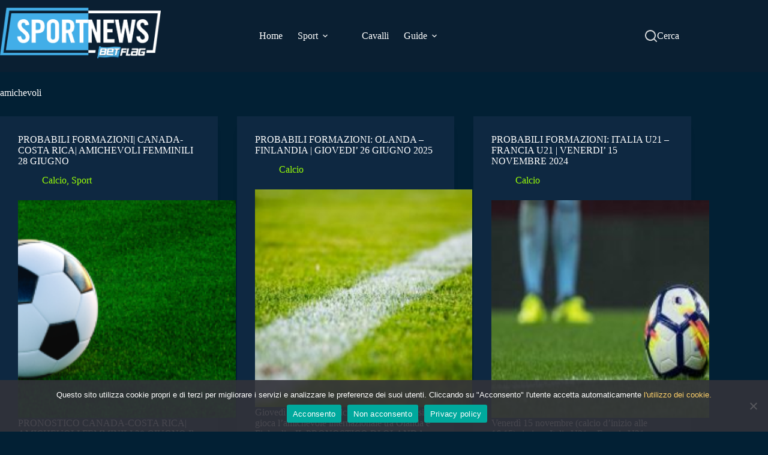

--- FILE ---
content_type: text/html; charset=UTF-8
request_url: https://sportnews.betflag.it/tag/amichevoli/
body_size: 19097
content:
<!doctype html>
<html lang="it-IT">
<head>
	
	<meta charset="UTF-8">
	<meta name="viewport" content="width=device-width, initial-scale=1, maximum-scale=5, viewport-fit=cover">
	<link rel="profile" href="https://gmpg.org/xfn/11">

	<meta name='robots' content='noindex, follow' />
	<style>img:is([sizes="auto" i], [sizes^="auto," i]) { contain-intrinsic-size: 3000px 1500px }</style>
	
	<!-- This site is optimized with the Yoast SEO plugin v26.2 - https://yoast.com/wordpress/plugins/seo/ -->
	<title>amichevoli - Sportnews BetFlag</title>
	<meta property="og:locale" content="it_IT" />
	<meta property="og:type" content="article" />
	<meta property="og:title" content="amichevoli - Sportnews BetFlag" />
	<meta property="og:url" content="https://sportnews.betflag.it/tag/amichevoli/" />
	<meta property="og:site_name" content="Sportnews BetFlag" />
	<meta name="twitter:card" content="summary_large_image" />
	<script type="application/ld+json" class="yoast-schema-graph">{"@context":"https://schema.org","@graph":[{"@type":"CollectionPage","@id":"https://sportnews.betflag.it/tag/amichevoli/","url":"https://sportnews.betflag.it/tag/amichevoli/","name":"amichevoli - Sportnews BetFlag","isPartOf":{"@id":"https://sportnews.betflag.it/#website"},"primaryImageOfPage":{"@id":"https://sportnews.betflag.it/tag/amichevoli/#primaryimage"},"image":{"@id":"https://sportnews.betflag.it/tag/amichevoli/#primaryimage"},"thumbnailUrl":"/wp-content/uploads/2023/08/calcio.png","breadcrumb":{"@id":"https://sportnews.betflag.it/tag/amichevoli/#breadcrumb"},"inLanguage":"it-IT"},{"@type":"ImageObject","inLanguage":"it-IT","@id":"https://sportnews.betflag.it/tag/amichevoli/#primaryimage","url":"/wp-content/uploads/2023/08/calcio.png","contentUrl":"/wp-content/uploads/2023/08/calcio.png","width":1000,"height":578},{"@type":"BreadcrumbList","@id":"https://sportnews.betflag.it/tag/amichevoli/#breadcrumb","itemListElement":[{"@type":"ListItem","position":1,"name":"SportNews","item":"https://sportnews.betflag.it/"},{"@type":"ListItem","position":2,"name":"amichevoli"}]},{"@type":"WebSite","@id":"https://sportnews.betflag.it/#website","url":"https://sportnews.betflag.it/","name":"SportNews BetFlag","description":"","publisher":{"@id":"https://sportnews.betflag.it/#organization"},"potentialAction":[{"@type":"SearchAction","target":{"@type":"EntryPoint","urlTemplate":"https://sportnews.betflag.it/?s={search_term_string}"},"query-input":{"@type":"PropertyValueSpecification","valueRequired":true,"valueName":"search_term_string"}}],"inLanguage":"it-IT"},{"@type":"Organization","@id":"https://sportnews.betflag.it/#organization","name":"SportNews BetFlag","url":"https://sportnews.betflag.it/","logo":{"@type":"ImageObject","inLanguage":"it-IT","@id":"https://sportnews.betflag.it/#/schema/logo/image/","url":"/wp-content/uploads/2023/11/sportnews-betflag5.jpg","contentUrl":"/wp-content/uploads/2023/11/sportnews-betflag5.jpg","width":370,"height":120,"caption":"SportNews BetFlag"},"image":{"@id":"https://sportnews.betflag.it/#/schema/logo/image/"}}]}</script>
	<!-- / Yoast SEO plugin. -->


<link rel='dns-prefetch' href='//static.addtoany.com' />
<link rel="alternate" type="application/rss+xml" title="Sportnews BetFlag &raquo; Feed" href="https://sportnews.betflag.it/feed/" />
<link rel="alternate" type="application/rss+xml" title="Sportnews BetFlag &raquo; amichevoli Feed del tag" href="https://sportnews.betflag.it/tag/amichevoli/feed/" />

<link rel='stylesheet' id='blocksy-dynamic-global-css' href='/wp-content/uploads/blocksy/css/global.css?ver=86466' media='all' />
<link rel='stylesheet' id='wp-block-library-css' href='https://sportnews.betflag.it/wp-includes/css/dist/block-library/style.min.css?ver=6.8.3' media='all' />
<style id='global-styles-inline-css'>
:root{--wp--preset--aspect-ratio--square: 1;--wp--preset--aspect-ratio--4-3: 4/3;--wp--preset--aspect-ratio--3-4: 3/4;--wp--preset--aspect-ratio--3-2: 3/2;--wp--preset--aspect-ratio--2-3: 2/3;--wp--preset--aspect-ratio--16-9: 16/9;--wp--preset--aspect-ratio--9-16: 9/16;--wp--preset--color--black: #000000;--wp--preset--color--cyan-bluish-gray: #abb8c3;--wp--preset--color--white: #ffffff;--wp--preset--color--pale-pink: #f78da7;--wp--preset--color--vivid-red: #cf2e2e;--wp--preset--color--luminous-vivid-orange: #ff6900;--wp--preset--color--luminous-vivid-amber: #fcb900;--wp--preset--color--light-green-cyan: #7bdcb5;--wp--preset--color--vivid-green-cyan: #00d084;--wp--preset--color--pale-cyan-blue: #8ed1fc;--wp--preset--color--vivid-cyan-blue: #0693e3;--wp--preset--color--vivid-purple: #9b51e0;--wp--preset--color--palette-color-1: var(--theme-palette-color-1, #9AFF07);--wp--preset--color--palette-color-2: var(--theme-palette-color-2, #8CE806);--wp--preset--color--palette-color-3: var(--theme-palette-color-3, #ffffff);--wp--preset--color--palette-color-4: var(--theme-palette-color-4, #0E2841);--wp--preset--color--palette-color-5: var(--theme-palette-color-5, #ffffff);--wp--preset--color--palette-color-6: var(--theme-palette-color-6, #0E2841);--wp--preset--color--palette-color-7: var(--theme-palette-color-7, #0A1F32);--wp--preset--color--palette-color-8: var(--theme-palette-color-8, #0E2841);--wp--preset--gradient--vivid-cyan-blue-to-vivid-purple: linear-gradient(135deg,rgba(6,147,227,1) 0%,rgb(155,81,224) 100%);--wp--preset--gradient--light-green-cyan-to-vivid-green-cyan: linear-gradient(135deg,rgb(122,220,180) 0%,rgb(0,208,130) 100%);--wp--preset--gradient--luminous-vivid-amber-to-luminous-vivid-orange: linear-gradient(135deg,rgba(252,185,0,1) 0%,rgba(255,105,0,1) 100%);--wp--preset--gradient--luminous-vivid-orange-to-vivid-red: linear-gradient(135deg,rgba(255,105,0,1) 0%,rgb(207,46,46) 100%);--wp--preset--gradient--very-light-gray-to-cyan-bluish-gray: linear-gradient(135deg,rgb(238,238,238) 0%,rgb(169,184,195) 100%);--wp--preset--gradient--cool-to-warm-spectrum: linear-gradient(135deg,rgb(74,234,220) 0%,rgb(151,120,209) 20%,rgb(207,42,186) 40%,rgb(238,44,130) 60%,rgb(251,105,98) 80%,rgb(254,248,76) 100%);--wp--preset--gradient--blush-light-purple: linear-gradient(135deg,rgb(255,206,236) 0%,rgb(152,150,240) 100%);--wp--preset--gradient--blush-bordeaux: linear-gradient(135deg,rgb(254,205,165) 0%,rgb(254,45,45) 50%,rgb(107,0,62) 100%);--wp--preset--gradient--luminous-dusk: linear-gradient(135deg,rgb(255,203,112) 0%,rgb(199,81,192) 50%,rgb(65,88,208) 100%);--wp--preset--gradient--pale-ocean: linear-gradient(135deg,rgb(255,245,203) 0%,rgb(182,227,212) 50%,rgb(51,167,181) 100%);--wp--preset--gradient--electric-grass: linear-gradient(135deg,rgb(202,248,128) 0%,rgb(113,206,126) 100%);--wp--preset--gradient--midnight: linear-gradient(135deg,rgb(2,3,129) 0%,rgb(40,116,252) 100%);--wp--preset--gradient--juicy-peach: linear-gradient(to right, #ffecd2 0%, #fcb69f 100%);--wp--preset--gradient--young-passion: linear-gradient(to right, #ff8177 0%, #ff867a 0%, #ff8c7f 21%, #f99185 52%, #cf556c 78%, #b12a5b 100%);--wp--preset--gradient--true-sunset: linear-gradient(to right, #fa709a 0%, #fee140 100%);--wp--preset--gradient--morpheus-den: linear-gradient(to top, #30cfd0 0%, #330867 100%);--wp--preset--gradient--plum-plate: linear-gradient(135deg, #667eea 0%, #764ba2 100%);--wp--preset--gradient--aqua-splash: linear-gradient(15deg, #13547a 0%, #80d0c7 100%);--wp--preset--gradient--love-kiss: linear-gradient(to top, #ff0844 0%, #ffb199 100%);--wp--preset--gradient--new-retrowave: linear-gradient(to top, #3b41c5 0%, #a981bb 49%, #ffc8a9 100%);--wp--preset--gradient--plum-bath: linear-gradient(to top, #cc208e 0%, #6713d2 100%);--wp--preset--gradient--high-flight: linear-gradient(to right, #0acffe 0%, #495aff 100%);--wp--preset--gradient--teen-party: linear-gradient(-225deg, #FF057C 0%, #8D0B93 50%, #321575 100%);--wp--preset--gradient--fabled-sunset: linear-gradient(-225deg, #231557 0%, #44107A 29%, #FF1361 67%, #FFF800 100%);--wp--preset--gradient--arielle-smile: radial-gradient(circle 248px at center, #16d9e3 0%, #30c7ec 47%, #46aef7 100%);--wp--preset--gradient--itmeo-branding: linear-gradient(180deg, #2af598 0%, #009efd 100%);--wp--preset--gradient--deep-blue: linear-gradient(to right, #6a11cb 0%, #2575fc 100%);--wp--preset--gradient--strong-bliss: linear-gradient(to right, #f78ca0 0%, #f9748f 19%, #fd868c 60%, #fe9a8b 100%);--wp--preset--gradient--sweet-period: linear-gradient(to top, #3f51b1 0%, #5a55ae 13%, #7b5fac 25%, #8f6aae 38%, #a86aa4 50%, #cc6b8e 62%, #f18271 75%, #f3a469 87%, #f7c978 100%);--wp--preset--gradient--purple-division: linear-gradient(to top, #7028e4 0%, #e5b2ca 100%);--wp--preset--gradient--cold-evening: linear-gradient(to top, #0c3483 0%, #a2b6df 100%, #6b8cce 100%, #a2b6df 100%);--wp--preset--gradient--mountain-rock: linear-gradient(to right, #868f96 0%, #596164 100%);--wp--preset--gradient--desert-hump: linear-gradient(to top, #c79081 0%, #dfa579 100%);--wp--preset--gradient--ethernal-constance: linear-gradient(to top, #09203f 0%, #537895 100%);--wp--preset--gradient--happy-memories: linear-gradient(-60deg, #ff5858 0%, #f09819 100%);--wp--preset--gradient--grown-early: linear-gradient(to top, #0ba360 0%, #3cba92 100%);--wp--preset--gradient--morning-salad: linear-gradient(-225deg, #B7F8DB 0%, #50A7C2 100%);--wp--preset--gradient--night-call: linear-gradient(-225deg, #AC32E4 0%, #7918F2 48%, #4801FF 100%);--wp--preset--gradient--mind-crawl: linear-gradient(-225deg, #473B7B 0%, #3584A7 51%, #30D2BE 100%);--wp--preset--gradient--angel-care: linear-gradient(-225deg, #FFE29F 0%, #FFA99F 48%, #FF719A 100%);--wp--preset--gradient--juicy-cake: linear-gradient(to top, #e14fad 0%, #f9d423 100%);--wp--preset--gradient--rich-metal: linear-gradient(to right, #d7d2cc 0%, #304352 100%);--wp--preset--gradient--mole-hall: linear-gradient(-20deg, #616161 0%, #9bc5c3 100%);--wp--preset--gradient--cloudy-knoxville: linear-gradient(120deg, #fdfbfb 0%, #ebedee 100%);--wp--preset--gradient--soft-grass: linear-gradient(to top, #c1dfc4 0%, #deecdd 100%);--wp--preset--gradient--saint-petersburg: linear-gradient(135deg, #f5f7fa 0%, #c3cfe2 100%);--wp--preset--gradient--everlasting-sky: linear-gradient(135deg, #fdfcfb 0%, #e2d1c3 100%);--wp--preset--gradient--kind-steel: linear-gradient(-20deg, #e9defa 0%, #fbfcdb 100%);--wp--preset--gradient--over-sun: linear-gradient(60deg, #abecd6 0%, #fbed96 100%);--wp--preset--gradient--premium-white: linear-gradient(to top, #d5d4d0 0%, #d5d4d0 1%, #eeeeec 31%, #efeeec 75%, #e9e9e7 100%);--wp--preset--gradient--clean-mirror: linear-gradient(45deg, #93a5cf 0%, #e4efe9 100%);--wp--preset--gradient--wild-apple: linear-gradient(to top, #d299c2 0%, #fef9d7 100%);--wp--preset--gradient--snow-again: linear-gradient(to top, #e6e9f0 0%, #eef1f5 100%);--wp--preset--gradient--confident-cloud: linear-gradient(to top, #dad4ec 0%, #dad4ec 1%, #f3e7e9 100%);--wp--preset--gradient--glass-water: linear-gradient(to top, #dfe9f3 0%, white 100%);--wp--preset--gradient--perfect-white: linear-gradient(-225deg, #E3FDF5 0%, #FFE6FA 100%);--wp--preset--font-size--small: 13px;--wp--preset--font-size--medium: 20px;--wp--preset--font-size--large: clamp(22px, 1.375rem + ((1vw - 3.2px) * 0.625), 30px);--wp--preset--font-size--x-large: clamp(30px, 1.875rem + ((1vw - 3.2px) * 1.563), 50px);--wp--preset--font-size--xx-large: clamp(45px, 2.813rem + ((1vw - 3.2px) * 2.734), 80px);--wp--preset--spacing--20: 0.44rem;--wp--preset--spacing--30: 0.67rem;--wp--preset--spacing--40: 1rem;--wp--preset--spacing--50: 1.5rem;--wp--preset--spacing--60: 2.25rem;--wp--preset--spacing--70: 3.38rem;--wp--preset--spacing--80: 5.06rem;--wp--preset--shadow--natural: 6px 6px 9px rgba(0, 0, 0, 0.2);--wp--preset--shadow--deep: 12px 12px 50px rgba(0, 0, 0, 0.4);--wp--preset--shadow--sharp: 6px 6px 0px rgba(0, 0, 0, 0.2);--wp--preset--shadow--outlined: 6px 6px 0px -3px rgba(255, 255, 255, 1), 6px 6px rgba(0, 0, 0, 1);--wp--preset--shadow--crisp: 6px 6px 0px rgba(0, 0, 0, 1);}:root { --wp--style--global--content-size: var(--theme-block-max-width);--wp--style--global--wide-size: var(--theme-block-wide-max-width); }:where(body) { margin: 0; }.wp-site-blocks > .alignleft { float: left; margin-right: 2em; }.wp-site-blocks > .alignright { float: right; margin-left: 2em; }.wp-site-blocks > .aligncenter { justify-content: center; margin-left: auto; margin-right: auto; }:where(.wp-site-blocks) > * { margin-block-start: var(--theme-content-spacing); margin-block-end: 0; }:where(.wp-site-blocks) > :first-child { margin-block-start: 0; }:where(.wp-site-blocks) > :last-child { margin-block-end: 0; }:root { --wp--style--block-gap: var(--theme-content-spacing); }:root :where(.is-layout-flow) > :first-child{margin-block-start: 0;}:root :where(.is-layout-flow) > :last-child{margin-block-end: 0;}:root :where(.is-layout-flow) > *{margin-block-start: var(--theme-content-spacing);margin-block-end: 0;}:root :where(.is-layout-constrained) > :first-child{margin-block-start: 0;}:root :where(.is-layout-constrained) > :last-child{margin-block-end: 0;}:root :where(.is-layout-constrained) > *{margin-block-start: var(--theme-content-spacing);margin-block-end: 0;}:root :where(.is-layout-flex){gap: var(--theme-content-spacing);}:root :where(.is-layout-grid){gap: var(--theme-content-spacing);}.is-layout-flow > .alignleft{float: left;margin-inline-start: 0;margin-inline-end: 2em;}.is-layout-flow > .alignright{float: right;margin-inline-start: 2em;margin-inline-end: 0;}.is-layout-flow > .aligncenter{margin-left: auto !important;margin-right: auto !important;}.is-layout-constrained > .alignleft{float: left;margin-inline-start: 0;margin-inline-end: 2em;}.is-layout-constrained > .alignright{float: right;margin-inline-start: 2em;margin-inline-end: 0;}.is-layout-constrained > .aligncenter{margin-left: auto !important;margin-right: auto !important;}.is-layout-constrained > :where(:not(.alignleft):not(.alignright):not(.alignfull)){max-width: var(--wp--style--global--content-size);margin-left: auto !important;margin-right: auto !important;}.is-layout-constrained > .alignwide{max-width: var(--wp--style--global--wide-size);}body .is-layout-flex{display: flex;}.is-layout-flex{flex-wrap: wrap;align-items: center;}.is-layout-flex > :is(*, div){margin: 0;}body .is-layout-grid{display: grid;}.is-layout-grid > :is(*, div){margin: 0;}body{padding-top: 0px;padding-right: 0px;padding-bottom: 0px;padding-left: 0px;}.has-black-color{color: var(--wp--preset--color--black) !important;}.has-cyan-bluish-gray-color{color: var(--wp--preset--color--cyan-bluish-gray) !important;}.has-white-color{color: var(--wp--preset--color--white) !important;}.has-pale-pink-color{color: var(--wp--preset--color--pale-pink) !important;}.has-vivid-red-color{color: var(--wp--preset--color--vivid-red) !important;}.has-luminous-vivid-orange-color{color: var(--wp--preset--color--luminous-vivid-orange) !important;}.has-luminous-vivid-amber-color{color: var(--wp--preset--color--luminous-vivid-amber) !important;}.has-light-green-cyan-color{color: var(--wp--preset--color--light-green-cyan) !important;}.has-vivid-green-cyan-color{color: var(--wp--preset--color--vivid-green-cyan) !important;}.has-pale-cyan-blue-color{color: var(--wp--preset--color--pale-cyan-blue) !important;}.has-vivid-cyan-blue-color{color: var(--wp--preset--color--vivid-cyan-blue) !important;}.has-vivid-purple-color{color: var(--wp--preset--color--vivid-purple) !important;}.has-palette-color-1-color{color: var(--wp--preset--color--palette-color-1) !important;}.has-palette-color-2-color{color: var(--wp--preset--color--palette-color-2) !important;}.has-palette-color-3-color{color: var(--wp--preset--color--palette-color-3) !important;}.has-palette-color-4-color{color: var(--wp--preset--color--palette-color-4) !important;}.has-palette-color-5-color{color: var(--wp--preset--color--palette-color-5) !important;}.has-palette-color-6-color{color: var(--wp--preset--color--palette-color-6) !important;}.has-palette-color-7-color{color: var(--wp--preset--color--palette-color-7) !important;}.has-palette-color-8-color{color: var(--wp--preset--color--palette-color-8) !important;}.has-black-background-color{background-color: var(--wp--preset--color--black) !important;}.has-cyan-bluish-gray-background-color{background-color: var(--wp--preset--color--cyan-bluish-gray) !important;}.has-white-background-color{background-color: var(--wp--preset--color--white) !important;}.has-pale-pink-background-color{background-color: var(--wp--preset--color--pale-pink) !important;}.has-vivid-red-background-color{background-color: var(--wp--preset--color--vivid-red) !important;}.has-luminous-vivid-orange-background-color{background-color: var(--wp--preset--color--luminous-vivid-orange) !important;}.has-luminous-vivid-amber-background-color{background-color: var(--wp--preset--color--luminous-vivid-amber) !important;}.has-light-green-cyan-background-color{background-color: var(--wp--preset--color--light-green-cyan) !important;}.has-vivid-green-cyan-background-color{background-color: var(--wp--preset--color--vivid-green-cyan) !important;}.has-pale-cyan-blue-background-color{background-color: var(--wp--preset--color--pale-cyan-blue) !important;}.has-vivid-cyan-blue-background-color{background-color: var(--wp--preset--color--vivid-cyan-blue) !important;}.has-vivid-purple-background-color{background-color: var(--wp--preset--color--vivid-purple) !important;}.has-palette-color-1-background-color{background-color: var(--wp--preset--color--palette-color-1) !important;}.has-palette-color-2-background-color{background-color: var(--wp--preset--color--palette-color-2) !important;}.has-palette-color-3-background-color{background-color: var(--wp--preset--color--palette-color-3) !important;}.has-palette-color-4-background-color{background-color: var(--wp--preset--color--palette-color-4) !important;}.has-palette-color-5-background-color{background-color: var(--wp--preset--color--palette-color-5) !important;}.has-palette-color-6-background-color{background-color: var(--wp--preset--color--palette-color-6) !important;}.has-palette-color-7-background-color{background-color: var(--wp--preset--color--palette-color-7) !important;}.has-palette-color-8-background-color{background-color: var(--wp--preset--color--palette-color-8) !important;}.has-black-border-color{border-color: var(--wp--preset--color--black) !important;}.has-cyan-bluish-gray-border-color{border-color: var(--wp--preset--color--cyan-bluish-gray) !important;}.has-white-border-color{border-color: var(--wp--preset--color--white) !important;}.has-pale-pink-border-color{border-color: var(--wp--preset--color--pale-pink) !important;}.has-vivid-red-border-color{border-color: var(--wp--preset--color--vivid-red) !important;}.has-luminous-vivid-orange-border-color{border-color: var(--wp--preset--color--luminous-vivid-orange) !important;}.has-luminous-vivid-amber-border-color{border-color: var(--wp--preset--color--luminous-vivid-amber) !important;}.has-light-green-cyan-border-color{border-color: var(--wp--preset--color--light-green-cyan) !important;}.has-vivid-green-cyan-border-color{border-color: var(--wp--preset--color--vivid-green-cyan) !important;}.has-pale-cyan-blue-border-color{border-color: var(--wp--preset--color--pale-cyan-blue) !important;}.has-vivid-cyan-blue-border-color{border-color: var(--wp--preset--color--vivid-cyan-blue) !important;}.has-vivid-purple-border-color{border-color: var(--wp--preset--color--vivid-purple) !important;}.has-palette-color-1-border-color{border-color: var(--wp--preset--color--palette-color-1) !important;}.has-palette-color-2-border-color{border-color: var(--wp--preset--color--palette-color-2) !important;}.has-palette-color-3-border-color{border-color: var(--wp--preset--color--palette-color-3) !important;}.has-palette-color-4-border-color{border-color: var(--wp--preset--color--palette-color-4) !important;}.has-palette-color-5-border-color{border-color: var(--wp--preset--color--palette-color-5) !important;}.has-palette-color-6-border-color{border-color: var(--wp--preset--color--palette-color-6) !important;}.has-palette-color-7-border-color{border-color: var(--wp--preset--color--palette-color-7) !important;}.has-palette-color-8-border-color{border-color: var(--wp--preset--color--palette-color-8) !important;}.has-vivid-cyan-blue-to-vivid-purple-gradient-background{background: var(--wp--preset--gradient--vivid-cyan-blue-to-vivid-purple) !important;}.has-light-green-cyan-to-vivid-green-cyan-gradient-background{background: var(--wp--preset--gradient--light-green-cyan-to-vivid-green-cyan) !important;}.has-luminous-vivid-amber-to-luminous-vivid-orange-gradient-background{background: var(--wp--preset--gradient--luminous-vivid-amber-to-luminous-vivid-orange) !important;}.has-luminous-vivid-orange-to-vivid-red-gradient-background{background: var(--wp--preset--gradient--luminous-vivid-orange-to-vivid-red) !important;}.has-very-light-gray-to-cyan-bluish-gray-gradient-background{background: var(--wp--preset--gradient--very-light-gray-to-cyan-bluish-gray) !important;}.has-cool-to-warm-spectrum-gradient-background{background: var(--wp--preset--gradient--cool-to-warm-spectrum) !important;}.has-blush-light-purple-gradient-background{background: var(--wp--preset--gradient--blush-light-purple) !important;}.has-blush-bordeaux-gradient-background{background: var(--wp--preset--gradient--blush-bordeaux) !important;}.has-luminous-dusk-gradient-background{background: var(--wp--preset--gradient--luminous-dusk) !important;}.has-pale-ocean-gradient-background{background: var(--wp--preset--gradient--pale-ocean) !important;}.has-electric-grass-gradient-background{background: var(--wp--preset--gradient--electric-grass) !important;}.has-midnight-gradient-background{background: var(--wp--preset--gradient--midnight) !important;}.has-juicy-peach-gradient-background{background: var(--wp--preset--gradient--juicy-peach) !important;}.has-young-passion-gradient-background{background: var(--wp--preset--gradient--young-passion) !important;}.has-true-sunset-gradient-background{background: var(--wp--preset--gradient--true-sunset) !important;}.has-morpheus-den-gradient-background{background: var(--wp--preset--gradient--morpheus-den) !important;}.has-plum-plate-gradient-background{background: var(--wp--preset--gradient--plum-plate) !important;}.has-aqua-splash-gradient-background{background: var(--wp--preset--gradient--aqua-splash) !important;}.has-love-kiss-gradient-background{background: var(--wp--preset--gradient--love-kiss) !important;}.has-new-retrowave-gradient-background{background: var(--wp--preset--gradient--new-retrowave) !important;}.has-plum-bath-gradient-background{background: var(--wp--preset--gradient--plum-bath) !important;}.has-high-flight-gradient-background{background: var(--wp--preset--gradient--high-flight) !important;}.has-teen-party-gradient-background{background: var(--wp--preset--gradient--teen-party) !important;}.has-fabled-sunset-gradient-background{background: var(--wp--preset--gradient--fabled-sunset) !important;}.has-arielle-smile-gradient-background{background: var(--wp--preset--gradient--arielle-smile) !important;}.has-itmeo-branding-gradient-background{background: var(--wp--preset--gradient--itmeo-branding) !important;}.has-deep-blue-gradient-background{background: var(--wp--preset--gradient--deep-blue) !important;}.has-strong-bliss-gradient-background{background: var(--wp--preset--gradient--strong-bliss) !important;}.has-sweet-period-gradient-background{background: var(--wp--preset--gradient--sweet-period) !important;}.has-purple-division-gradient-background{background: var(--wp--preset--gradient--purple-division) !important;}.has-cold-evening-gradient-background{background: var(--wp--preset--gradient--cold-evening) !important;}.has-mountain-rock-gradient-background{background: var(--wp--preset--gradient--mountain-rock) !important;}.has-desert-hump-gradient-background{background: var(--wp--preset--gradient--desert-hump) !important;}.has-ethernal-constance-gradient-background{background: var(--wp--preset--gradient--ethernal-constance) !important;}.has-happy-memories-gradient-background{background: var(--wp--preset--gradient--happy-memories) !important;}.has-grown-early-gradient-background{background: var(--wp--preset--gradient--grown-early) !important;}.has-morning-salad-gradient-background{background: var(--wp--preset--gradient--morning-salad) !important;}.has-night-call-gradient-background{background: var(--wp--preset--gradient--night-call) !important;}.has-mind-crawl-gradient-background{background: var(--wp--preset--gradient--mind-crawl) !important;}.has-angel-care-gradient-background{background: var(--wp--preset--gradient--angel-care) !important;}.has-juicy-cake-gradient-background{background: var(--wp--preset--gradient--juicy-cake) !important;}.has-rich-metal-gradient-background{background: var(--wp--preset--gradient--rich-metal) !important;}.has-mole-hall-gradient-background{background: var(--wp--preset--gradient--mole-hall) !important;}.has-cloudy-knoxville-gradient-background{background: var(--wp--preset--gradient--cloudy-knoxville) !important;}.has-soft-grass-gradient-background{background: var(--wp--preset--gradient--soft-grass) !important;}.has-saint-petersburg-gradient-background{background: var(--wp--preset--gradient--saint-petersburg) !important;}.has-everlasting-sky-gradient-background{background: var(--wp--preset--gradient--everlasting-sky) !important;}.has-kind-steel-gradient-background{background: var(--wp--preset--gradient--kind-steel) !important;}.has-over-sun-gradient-background{background: var(--wp--preset--gradient--over-sun) !important;}.has-premium-white-gradient-background{background: var(--wp--preset--gradient--premium-white) !important;}.has-clean-mirror-gradient-background{background: var(--wp--preset--gradient--clean-mirror) !important;}.has-wild-apple-gradient-background{background: var(--wp--preset--gradient--wild-apple) !important;}.has-snow-again-gradient-background{background: var(--wp--preset--gradient--snow-again) !important;}.has-confident-cloud-gradient-background{background: var(--wp--preset--gradient--confident-cloud) !important;}.has-glass-water-gradient-background{background: var(--wp--preset--gradient--glass-water) !important;}.has-perfect-white-gradient-background{background: var(--wp--preset--gradient--perfect-white) !important;}.has-small-font-size{font-size: var(--wp--preset--font-size--small) !important;}.has-medium-font-size{font-size: var(--wp--preset--font-size--medium) !important;}.has-large-font-size{font-size: var(--wp--preset--font-size--large) !important;}.has-x-large-font-size{font-size: var(--wp--preset--font-size--x-large) !important;}.has-xx-large-font-size{font-size: var(--wp--preset--font-size--xx-large) !important;}
:root :where(.wp-block-pullquote){font-size: clamp(0.984em, 0.984rem + ((1vw - 0.2em) * 0.645), 1.5em);line-height: 1.6;}
</style>
<link rel='stylesheet' id='contact-form-7-css' href='/wp-content/plugins/contact-form-7/includes/css/styles.css?ver=6.1.3' media='all' />
<link rel='stylesheet' id='cookie-notice-front-css' href='/wp-content/plugins/cookie-notice/css/front.min.css?ver=2.5.8' media='all' />
<link rel='stylesheet' id='ct-main-styles-css' href='/wp-content/themes/blocksy/static/bundle/main.min.css?ver=2.1.22' media='all' />
<link rel='stylesheet' id='ct-admin-frontend-styles-css' href='/wp-content/themes/blocksy/static/bundle/admin-frontend.min.css?ver=2.1.22' media='all' />
<link rel='stylesheet' id='ct-cf-7-styles-css' href='/wp-content/themes/blocksy/static/bundle/cf-7.min.css?ver=2.1.22' media='all' />
<link rel='stylesheet' id='chld_thm_cfg_child-css' href='/wp-content/themes/blocksy-child-sportnews/style.css?ver=6.8.3' media='all' />
<link rel='stylesheet' id='blocksy-fonts-font-source-google-css' href='/wp-content/uploads/fonts/8858b10631fd074b549bd901487784aa/font.css?v=1765381050' media='all' />
<link rel='stylesheet' id='ct-page-title-styles-css' href='/wp-content/themes/blocksy/static/bundle/page-title.min.css?ver=2.1.22' media='all' />
<link rel='stylesheet' id='ct-stackable-styles-css' href='/wp-content/themes/blocksy/static/bundle/stackable.min.css?ver=2.1.22' media='all' />
<link rel='stylesheet' id='ct-wpforms-styles-css' href='/wp-content/themes/blocksy/static/bundle/wpforms.min.css?ver=2.1.22' media='all' />
<link rel='stylesheet' id='addtoany-css' href='/wp-content/plugins/add-to-any/addtoany.min.css?ver=1.16' media='all' />
<link rel='stylesheet' id='blocksy-ext-trending-styles-css' href='/wp-content/plugins/blocksy-companion/framework/extensions/trending/static/bundle/main.min.css?ver=2.1.22' media='all' />
<script id="addtoany-core-js-before">
window.a2a_config=window.a2a_config||{};a2a_config.callbacks=[];a2a_config.overlays=[];a2a_config.templates={};a2a_localize = {
	Share: "Condividi",
	Save: "Salva",
	Subscribe: "Abbonati",
	Email: "Email",
	Bookmark: "Segnalibro",
	ShowAll: "espandi",
	ShowLess: "comprimi",
	FindServices: "Trova servizi",
	FindAnyServiceToAddTo: "Trova subito un servizio da aggiungere",
	PoweredBy: "Powered by",
	ShareViaEmail: "Condividi via email",
	SubscribeViaEmail: "Iscriviti via email",
	BookmarkInYourBrowser: "Aggiungi ai segnalibri",
	BookmarkInstructions: "Premi Ctrl+D o \u2318+D per mettere questa pagina nei preferiti",
	AddToYourFavorites: "Aggiungi ai favoriti",
	SendFromWebOrProgram: "Invia da qualsiasi indirizzo email o programma di posta elettronica",
	EmailProgram: "Programma di posta elettronica",
	More: "Di più&#8230;",
	ThanksForSharing: "Grazie per la condivisione!",
	ThanksForFollowing: "Thanks for following!"
};
</script>
<script defer src="https://static.addtoany.com/menu/page.js" id="addtoany-core-js"></script>
<script src="https://sportnews.betflag.it/wp-includes/js/jquery/jquery.min.js?ver=3.7.1" id="jquery-core-js"></script>
<script src="https://sportnews.betflag.it/wp-includes/js/jquery/jquery-migrate.min.js?ver=3.4.1" id="jquery-migrate-js"></script>
<script defer src="/wp-content/plugins/add-to-any/addtoany.min.js?ver=1.1" id="addtoany-jquery-js"></script>
<link rel="https://api.w.org/" href="https://sportnews.betflag.it/wp-json/" /><link rel="alternate" title="JSON" type="application/json" href="https://sportnews.betflag.it/wp-json/wp/v2/tags/741" /><link rel="EditURI" type="application/rsd+xml" title="RSD" href="https://sportnews.betflag.it/xmlrpc.php?rsd" />
<meta name="generator" content="WordPress 6.8.3" />

		<script>
		(function(h,o,t,j,a,r){
			h.hj=h.hj||function(){(h.hj.q=h.hj.q||[]).push(arguments)};
			h._hjSettings={hjid:478528,hjsv:5};
			a=o.getElementsByTagName('head')[0];
			r=o.createElement('script');r.async=1;
			r.src=t+h._hjSettings.hjid+j+h._hjSettings.hjsv;
			a.appendChild(r);
		})(window,document,'//static.hotjar.com/c/hotjar-','.js?sv=');
		</script>
		<noscript><link rel='stylesheet' href='/wp-content/themes/blocksy/static/bundle/no-scripts.min.css' type='text/css'></noscript>
<script>(()=>{var o=[],i={};["on","off","toggle","show"].forEach((l=>{i[l]=function(){o.push([l,arguments])}})),window.Boxzilla=i,window.boxzilla_queue=o})();</script><link rel="icon" href="/wp-content/uploads/2025/12/cropped-01-32x32.png" sizes="32x32" />
<link rel="icon" href="/wp-content/uploads/2025/12/cropped-01-192x192.png" sizes="192x192" />
<link rel="apple-touch-icon" href="/wp-content/uploads/2025/12/cropped-01-180x180.png" />
<meta name="msapplication-TileImage" content="/wp-content/uploads/2025/12/cropped-01-270x270.png" />
		<style id="wp-custom-css">
			/** about us page **/
.ct-custom.elementor-widget-image-box,
.ct-custom .elementor-widget-container {
	height: 100%;
}

.ct-custom .elementor-widget-container {
	overflow: hidden;
}

.ct-custom .elementor-image-box-content {
	padding: 0 30px;
}
.table-container {
  width: 100%;
  overflow-x: auto; /* permette lo scroll orizzontale su schermi piccoli */
  -webkit-overflow-scrolling: touch;
}

.responsive-table {
  width: 100%;
  border-collapse: collapse;
  text-align: center;
  font-size: 0.95rem;
  min-width: 600px; /* opzionale, mantiene leggibilità su mobile */
}

.responsive-table th,
.responsive-table td {
  border: 1px solid #ddd;
  padding: 8px;
}

.responsive-table th {
  background-color: #f2f2f2;
  font-weight: bold;
}

@media (max-width: 768px) {
  .responsive-table {
    font-size: 0.85rem;
  }
  .responsive-table th,
  .responsive-table td {
    padding: 6px;
  }
}

.archive .page-title .archive-label { display: none; }

		</style>
			</head>


<body class="archive tag tag-amichevoli tag-741 wp-custom-logo wp-embed-responsive wp-theme-blocksy wp-child-theme-blocksy-child-sportnews cookies-not-set stk--is-blocksy-theme stk-has-block-style-inheritance" data-link="type-2" data-prefix="categories" data-header="type-1:sticky" data-footer="type-1">

<a class="skip-link screen-reader-text" href="#main">Salta al contenuto</a><div class="ct-drawer-canvas" data-location="start">
		<div id="search-modal" class="ct-panel" data-behaviour="modal" role="dialog" aria-label="Modal ricerca" inert>
			<div class="ct-panel-actions">
				<button class="ct-toggle-close" data-type="type-1" aria-label="Chiudi la ricerca modale">
					<svg class="ct-icon" width="12" height="12" viewBox="0 0 15 15"><path d="M1 15a1 1 0 01-.71-.29 1 1 0 010-1.41l5.8-5.8-5.8-5.8A1 1 0 011.7.29l5.8 5.8 5.8-5.8a1 1 0 011.41 1.41l-5.8 5.8 5.8 5.8a1 1 0 01-1.41 1.41l-5.8-5.8-5.8 5.8A1 1 0 011 15z"/></svg>				</button>
			</div>

			<div class="ct-panel-content">
				

<form role="search" method="get" class="ct-search-form"  action="https://sportnews.betflag.it/" aria-haspopup="listbox" data-live-results="thumbs">

	<input 
		type="search" class="modal-field"		placeholder="Cerca"
		value=""
		name="s"
		autocomplete="off"
		title="Cerca per..."
		aria-label="Cerca per..."
			>

	<div class="ct-search-form-controls">
		
		<button type="submit" class="wp-element-button" data-button="icon" aria-label="Pulsante di ricerca">
			<svg class="ct-icon ct-search-button-content" aria-hidden="true" width="15" height="15" viewBox="0 0 15 15"><path d="M14.8,13.7L12,11c0.9-1.2,1.5-2.6,1.5-4.2c0-3.7-3-6.8-6.8-6.8S0,3,0,6.8s3,6.8,6.8,6.8c1.6,0,3.1-0.6,4.2-1.5l2.8,2.8c0.1,0.1,0.3,0.2,0.5,0.2s0.4-0.1,0.5-0.2C15.1,14.5,15.1,14,14.8,13.7z M1.5,6.8c0-2.9,2.4-5.2,5.2-5.2S12,3.9,12,6.8S9.6,12,6.8,12S1.5,9.6,1.5,6.8z"/></svg>
			<span class="ct-ajax-loader">
				<svg viewBox="0 0 24 24">
					<circle cx="12" cy="12" r="10" opacity="0.2" fill="none" stroke="currentColor" stroke-miterlimit="10" stroke-width="2"/>

					<path d="m12,2c5.52,0,10,4.48,10,10" fill="none" stroke="currentColor" stroke-linecap="round" stroke-miterlimit="10" stroke-width="2">
						<animateTransform
							attributeName="transform"
							attributeType="XML"
							type="rotate"
							dur="0.6s"
							from="0 12 12"
							to="360 12 12"
							repeatCount="indefinite"
						/>
					</path>
				</svg>
			</span>
		</button>

		
					<input type="hidden" name="ct_post_type" value="post:page">
		
		

		<input type="hidden" value="987edac47f" class="ct-live-results-nonce">	</div>

			<div class="screen-reader-text" aria-live="polite" role="status">
			Nessun risultato		</div>
	
</form>


			</div>
		</div>

		<div id="offcanvas" class="ct-panel ct-header" data-behaviour="right-side" role="dialog" aria-label="Modal offcanvas" inert=""><div class="ct-panel-inner">
		<div class="ct-panel-actions">
			
			<button class="ct-toggle-close" data-type="type-1" aria-label="Chiudi il carrello">
				<svg class="ct-icon" width="12" height="12" viewBox="0 0 15 15"><path d="M1 15a1 1 0 01-.71-.29 1 1 0 010-1.41l5.8-5.8-5.8-5.8A1 1 0 011.7.29l5.8 5.8 5.8-5.8a1 1 0 011.41 1.41l-5.8 5.8 5.8 5.8a1 1 0 01-1.41 1.41l-5.8-5.8-5.8 5.8A1 1 0 011 15z"/></svg>
			</button>
		</div>
		<div class="ct-panel-content" data-device="desktop"><div class="ct-panel-content-inner"></div></div><div class="ct-panel-content" data-device="mobile"><div class="ct-panel-content-inner">
<a href="https://sportnews.betflag.it/" class="site-logo-container" data-id="offcanvas-logo" rel="home" itemprop="url">
			<img width="1163" height="391" src="/wp-content/uploads/2025/12/sportnews_betflag_logo.png" class="default-logo" alt="Sportnews BetFlag" decoding="async" srcset="/wp-content/uploads/2025/12/sportnews_betflag_logo.png 1163w, /wp-content/uploads/2025/12/sportnews_betflag_logo-300x101.png 300w, /wp-content/uploads/2025/12/sportnews_betflag_logo-1024x344.png 1024w, /wp-content/uploads/2025/12/sportnews_betflag_logo-768x258.png 768w" sizes="(max-width: 1163px) 100vw, 1163px" />	</a>


<nav
	class="mobile-menu menu-container has-submenu"
	data-id="mobile-menu" data-interaction="click" data-toggle-type="type-1" data-submenu-dots="yes"	aria-label="Menu principale">

	<ul id="menu-menu-principale-1" class=""><li class="menu-item menu-item-type-post_type menu-item-object-page menu-item-home menu-item-52130"><a href="https://sportnews.betflag.it/" class="ct-menu-link">Home</a></li>
<li class="menu-item menu-item-type-taxonomy menu-item-object-category menu-item-has-children menu-item-52115"><span class="ct-sub-menu-parent"><a href="https://sportnews.betflag.it/categoria/sport/" class="ct-menu-link">Sport</a><button class="ct-toggle-dropdown-mobile" aria-label="Apri il menu a discesa" aria-haspopup="true" aria-expanded="false"><svg class="ct-icon toggle-icon-1" width="15" height="15" viewBox="0 0 15 15" aria-hidden="true"><path d="M3.9,5.1l3.6,3.6l3.6-3.6l1.4,0.7l-5,5l-5-5L3.9,5.1z"/></svg></button></span>
<ul class="sub-menu">
	<li class="menu-item menu-item-type-taxonomy menu-item-object-category menu-item-52116"><a href="https://sportnews.betflag.it/categoria/sport/calcio/" class="ct-menu-link">Calcio</a></li>
	<li class="menu-item menu-item-type-taxonomy menu-item-object-category menu-item-52117"><a href="https://sportnews.betflag.it/categoria/sport/basket/" class="ct-menu-link">Basket</a></li>
	<li class="menu-item menu-item-type-taxonomy menu-item-object-category menu-item-52118"><a href="https://sportnews.betflag.it/categoria/sport/tennis/" class="ct-menu-link">Tennis</a></li>
	<li class="menu-item menu-item-type-taxonomy menu-item-object-category menu-item-53311"><a href="https://sportnews.betflag.it/categoria/sport/fanta/" class="ct-menu-link">Fanta</a></li>
</ul>
</li>
<li class="menu-item menu-item-type-taxonomy menu-item-object-category menu-item-52114"><a href="https://sportnews.betflag.it/categoria/cavalli/" class="ct-menu-link">Cavalli</a></li>
<li class="menu-item menu-item-type-taxonomy menu-item-object-category menu-item-has-children menu-item-52208"><span class="ct-sub-menu-parent"><a href="https://sportnews.betflag.it/categoria/guide/" class="ct-menu-link">Guide</a><button class="ct-toggle-dropdown-mobile" aria-label="Apri il menu a discesa" aria-haspopup="true" aria-expanded="false"><svg class="ct-icon toggle-icon-1" width="15" height="15" viewBox="0 0 15 15" aria-hidden="true"><path d="M3.9,5.1l3.6,3.6l3.6-3.6l1.4,0.7l-5,5l-5-5L3.9,5.1z"/></svg></button></span>
<ul class="sub-menu">
	<li class="menu-item menu-item-type-taxonomy menu-item-object-category menu-item-52119"><a href="https://sportnews.betflag.it/categoria/guide/guida-cavalli/" class="ct-menu-link">Guida Cavalli</a></li>
	<li class="menu-item menu-item-type-taxonomy menu-item-object-category menu-item-52120"><a href="https://sportnews.betflag.it/categoria/guide/guida-sport/" class="ct-menu-link">Guida Sport</a></li>
	<li class="menu-item menu-item-type-taxonomy menu-item-object-category menu-item-52121"><a href="https://sportnews.betflag.it/categoria/guide/guida-casino/" class="ct-menu-link">Guide Casinò</a></li>
	<li class="menu-item menu-item-type-taxonomy menu-item-object-category menu-item-52122"><a href="https://sportnews.betflag.it/categoria/guide/guida-slot/" class="ct-menu-link">Guide Slot</a></li>
</ul>
</li>
</ul></nav>

</div></div></div></div></div>
<div id="main-container">
	<header id="header" class="ct-header" data-id="type-1" itemscope="" itemtype="https://schema.org/WPHeader"><div data-device="desktop"><div class="ct-sticky-container"><div data-sticky="shrink"><div data-row="top" data-column-set="3"><div class="ct-container"><div data-column="start" data-placements="1"><div data-items="primary">
<div	class="site-branding"
	data-id="logo"		itemscope="itemscope" itemtype="https://schema.org/Organization">

			<a href="https://sportnews.betflag.it/" class="site-logo-container" rel="home" itemprop="url" ><img width="1163" height="391" src="/wp-content/uploads/2025/12/sportnews_betflag_logo.png" class="default-logo" alt="Sportnews BetFlag" decoding="async" fetchpriority="high" srcset="/wp-content/uploads/2025/12/sportnews_betflag_logo.png 1163w, /wp-content/uploads/2025/12/sportnews_betflag_logo-300x101.png 300w, /wp-content/uploads/2025/12/sportnews_betflag_logo-1024x344.png 1024w, /wp-content/uploads/2025/12/sportnews_betflag_logo-768x258.png 768w" sizes="(max-width: 1163px) 100vw, 1163px" /></a>	
	</div>

</div></div><div data-column="middle"><div data-items="">
<nav
	id="header-menu-1"
	class="header-menu-1 menu-container"
	data-id="menu" data-interaction="hover"	data-menu="type-1"
	data-dropdown="type-4:simple"		data-responsive="no"	itemscope="" itemtype="https://schema.org/SiteNavigationElement"	aria-label="Menu principale">

	<ul id="menu-menu-principale" class="menu"><li id="menu-item-52130" class="menu-item menu-item-type-post_type menu-item-object-page menu-item-home menu-item-52130"><a href="https://sportnews.betflag.it/" class="ct-menu-link">Home</a></li>
<li id="menu-item-52115" class="menu-item menu-item-type-taxonomy menu-item-object-category menu-item-has-children menu-item-52115 animated-submenu-block"><a href="https://sportnews.betflag.it/categoria/sport/" class="ct-menu-link">Sport<span class="ct-toggle-dropdown-desktop"><svg class="ct-icon" width="8" height="8" viewBox="0 0 15 15" aria-hidden="true"><path d="M2.1,3.2l5.4,5.4l5.4-5.4L15,4.3l-7.5,7.5L0,4.3L2.1,3.2z"/></svg></span></a><button class="ct-toggle-dropdown-desktop-ghost" aria-label="Apri il menu a discesa" aria-haspopup="true" aria-expanded="false"></button>
<ul class="sub-menu">
	<li id="menu-item-52116" class="menu-item menu-item-type-taxonomy menu-item-object-category menu-item-52116"><a href="https://sportnews.betflag.it/categoria/sport/calcio/" class="ct-menu-link">Calcio</a></li>
	<li id="menu-item-52117" class="menu-item menu-item-type-taxonomy menu-item-object-category menu-item-52117"><a href="https://sportnews.betflag.it/categoria/sport/basket/" class="ct-menu-link">Basket</a></li>
	<li id="menu-item-52118" class="menu-item menu-item-type-taxonomy menu-item-object-category menu-item-52118"><a href="https://sportnews.betflag.it/categoria/sport/tennis/" class="ct-menu-link">Tennis</a></li>
	<li id="menu-item-53311" class="menu-item menu-item-type-taxonomy menu-item-object-category menu-item-53311"><a href="https://sportnews.betflag.it/categoria/sport/fanta/" class="ct-menu-link">Fanta</a></li>
</ul>
</li>
<li id="menu-item-52114" class="menu-item menu-item-type-taxonomy menu-item-object-category menu-item-52114"><a href="https://sportnews.betflag.it/categoria/cavalli/" class="ct-menu-link">Cavalli</a></li>
<li id="menu-item-52208" class="menu-item menu-item-type-taxonomy menu-item-object-category menu-item-has-children menu-item-52208 animated-submenu-block"><a href="https://sportnews.betflag.it/categoria/guide/" class="ct-menu-link">Guide<span class="ct-toggle-dropdown-desktop"><svg class="ct-icon" width="8" height="8" viewBox="0 0 15 15" aria-hidden="true"><path d="M2.1,3.2l5.4,5.4l5.4-5.4L15,4.3l-7.5,7.5L0,4.3L2.1,3.2z"/></svg></span></a><button class="ct-toggle-dropdown-desktop-ghost" aria-label="Apri il menu a discesa" aria-haspopup="true" aria-expanded="false"></button>
<ul class="sub-menu">
	<li id="menu-item-52119" class="menu-item menu-item-type-taxonomy menu-item-object-category menu-item-52119"><a href="https://sportnews.betflag.it/categoria/guide/guida-cavalli/" class="ct-menu-link">Guida Cavalli</a></li>
	<li id="menu-item-52120" class="menu-item menu-item-type-taxonomy menu-item-object-category menu-item-52120"><a href="https://sportnews.betflag.it/categoria/guide/guida-sport/" class="ct-menu-link">Guida Sport</a></li>
	<li id="menu-item-52121" class="menu-item menu-item-type-taxonomy menu-item-object-category menu-item-52121"><a href="https://sportnews.betflag.it/categoria/guide/guida-casino/" class="ct-menu-link">Guide Casinò</a></li>
	<li id="menu-item-52122" class="menu-item menu-item-type-taxonomy menu-item-object-category menu-item-52122"><a href="https://sportnews.betflag.it/categoria/guide/guida-slot/" class="ct-menu-link">Guide Slot</a></li>
</ul>
</li>
</ul></nav>

</div></div><div data-column="end" data-placements="1"><div data-items="primary">
<button
	class="ct-header-search ct-toggle "
	data-toggle-panel="#search-modal"
	aria-controls="search-modal"
	aria-label="Cerca"
	data-label="right"
	data-id="search">

	<span class="ct-label " aria-hidden="true">Cerca</span>

	<svg class="ct-icon" aria-hidden="true" width="15" height="15" viewBox="0 0 15 15"><path d="M14.8,13.7L12,11c0.9-1.2,1.5-2.6,1.5-4.2c0-3.7-3-6.8-6.8-6.8S0,3,0,6.8s3,6.8,6.8,6.8c1.6,0,3.1-0.6,4.2-1.5l2.8,2.8c0.1,0.1,0.3,0.2,0.5,0.2s0.4-0.1,0.5-0.2C15.1,14.5,15.1,14,14.8,13.7z M1.5,6.8c0-2.9,2.4-5.2,5.2-5.2S12,3.9,12,6.8S9.6,12,6.8,12S1.5,9.6,1.5,6.8z"/></svg></button>
</div></div></div></div></div></div></div><div data-device="mobile"><div class="ct-sticky-container"><div data-sticky="shrink"><div data-row="top" data-column-set="2"><div class="ct-container"><div data-column="start" data-placements="1"><div data-items="primary">
<div	class="site-branding"
	data-id="logo"		>

			<a href="https://sportnews.betflag.it/" class="site-logo-container" rel="home" itemprop="url" ><img width="1163" height="391" src="/wp-content/uploads/2025/12/sportnews_betflag_logo.png" class="default-logo" alt="Sportnews BetFlag" decoding="async" srcset="/wp-content/uploads/2025/12/sportnews_betflag_logo.png 1163w, /wp-content/uploads/2025/12/sportnews_betflag_logo-300x101.png 300w, /wp-content/uploads/2025/12/sportnews_betflag_logo-1024x344.png 1024w, /wp-content/uploads/2025/12/sportnews_betflag_logo-768x258.png 768w" sizes="(max-width: 1163px) 100vw, 1163px" /></a>	
	</div>

</div></div><div data-column="end" data-placements="1"><div data-items="primary">
<button
	class="ct-header-search ct-toggle "
	data-toggle-panel="#search-modal"
	aria-controls="search-modal"
	aria-label="Cerca"
	data-label="right"
	data-id="search">

	<span class="ct-label " aria-hidden="true">Cerca</span>

	<svg class="ct-icon" aria-hidden="true" width="15" height="15" viewBox="0 0 15 15"><path d="M14.8,13.7L12,11c0.9-1.2,1.5-2.6,1.5-4.2c0-3.7-3-6.8-6.8-6.8S0,3,0,6.8s3,6.8,6.8,6.8c1.6,0,3.1-0.6,4.2-1.5l2.8,2.8c0.1,0.1,0.3,0.2,0.5,0.2s0.4-0.1,0.5-0.2C15.1,14.5,15.1,14,14.8,13.7z M1.5,6.8c0-2.9,2.4-5.2,5.2-5.2S12,3.9,12,6.8S9.6,12,6.8,12S1.5,9.6,1.5,6.8z"/></svg></button>

<button
	class="ct-header-trigger ct-toggle "
	data-toggle-panel="#offcanvas"
	aria-controls="offcanvas"
	data-design="simple"
	data-label="right"
	aria-label="Menu"
	data-id="trigger">

	<span class="ct-label ct-hidden-sm ct-hidden-md ct-hidden-lg" aria-hidden="true">Menu</span>

	<svg class="ct-icon" width="18" height="14" viewBox="0 0 18 14" data-type="type-1" aria-hidden="true">
		<rect y="0.00" width="18" height="1.7" rx="1"/>
		<rect y="6.15" width="18" height="1.7" rx="1"/>
		<rect y="12.3" width="18" height="1.7" rx="1"/>
	</svg></button>
</div></div></div></div></div></div></div></header>
	<main id="main" class="site-main hfeed" itemscope="itemscope" itemtype="https://schema.org/CreativeWork">

		
<div class="ct-container"  data-vertical-spacing="top:bottom">
	<section >
		
<div class="hero-section is-width-constrained" data-type="type-1">
			<header class="entry-header">
			<h1 class="page-title" itemprop="headline">amichevoli</h1>		</header>
	</div><div class="entries" data-archive="default" data-layout="grid" data-cards="boxed"><article class="entry-card card-content post-46746 post type-post status-publish format-standard has-post-thumbnail hentry category-calcio category-sport tag-amichevoli tag-canada tag-costa-rica" ><h2 class="entry-title"><a href="https://sportnews.betflag.it/2025/06/27/probabili-formazioni-canada-costa-rica-amichevoli-femminili-28-giugno/" rel="bookmark">PROBABILI FORMAZIONI| CANADA-COSTA RICA| AMICHEVOLI FEMMINILI 28 GIUGNO</a></h2><ul class="entry-meta" data-type="simple:slash" data-id="meta_1" ><li class="meta-categories" data-type="simple"><a href="https://sportnews.betflag.it/categoria/sport/calcio/" rel="tag" class="ct-term-82">Calcio</a>, <a href="https://sportnews.betflag.it/categoria/sport/" rel="tag" class="ct-term-2">Sport</a></li></ul><a class="ct-media-container boundless-image" href="https://sportnews.betflag.it/2025/06/27/probabili-formazioni-canada-costa-rica-amichevoli-femminili-28-giugno/" aria-label="PROBABILI FORMAZIONI| CANADA-COSTA RICA| AMICHEVOLI FEMMINILI 28 GIUGNO"><img width="300" height="173" src="/wp-content/uploads/2023/08/calcio-300x173.png" class="attachment-medium size-medium wp-post-image" alt="" loading="lazy" decoding="async" srcset="/wp-content/uploads/2023/08/calcio-300x173.png 300w, /wp-content/uploads/2023/08/calcio-768x444.png 768w, /wp-content/uploads/2023/08/calcio.png 1000w" sizes="auto, (max-width: 300px) 100vw, 300px" itemprop="image" style="aspect-ratio: 4/3;" /></a><div class="entry-excerpt"><p>PRONOSTICO CANADA-COSTA RICA| AMICHEVOLI FEMMINILI 28 GIUGNO Il match amichevole tra Canada e Costa Rica, in programma per il 28 giugno 2025, si preannuncia come un importante banco di prova per entrambe le nazionali in vista dei prossimi impegni ufficiali.…</p>
</div><ul class="entry-meta" data-type="simple:slash" data-id="meta_2" ><li class="meta-author" itemprop="author" itemscope="" itemtype="https://schema.org/Person"><a class="ct-meta-element-author" href="https://sportnews.betflag.it/author/agenzia/" title="Articoli scritti da Redazione MME" rel="author" itemprop="url"><span itemprop="name">Redazione MME</span></a></li><li class="meta-updated-date" itemprop="dateModified"><time class="ct-meta-element-date" datetime="2025-06-27T18:58:14+02:00">27 Giugno 2025</time></li></ul></article><article class="entry-card card-content post-46638 post type-post status-publish format-standard has-post-thumbnail hentry category-calcio tag-amichevoli tag-femminile tag-finlandia tag-olanda" ><h2 class="entry-title"><a href="https://sportnews.betflag.it/2025/06/25/probabili-formazioni-olanda-finlandia-giovedi-26-giugno-2025/" rel="bookmark">PROBABILI FORMAZIONI: OLANDA &#8211; FINLANDIA | GIOVEDI’ 26 GIUGNO 2025</a></h2><ul class="entry-meta" data-type="simple:slash" data-id="meta_1" ><li class="meta-categories" data-type="simple"><a href="https://sportnews.betflag.it/categoria/sport/calcio/" rel="tag" class="ct-term-82">Calcio</a></li></ul><a class="ct-media-container boundless-image" href="https://sportnews.betflag.it/2025/06/25/probabili-formazioni-olanda-finlandia-giovedi-26-giugno-2025/" aria-label="PROBABILI FORMAZIONI: OLANDA &#8211; FINLANDIA | GIOVEDI’ 26 GIUGNO 2025"><img width="300" height="200" src="/wp-content/uploads/2021/10/liga-real-madrid-osasuna-300x200.jpg" class="attachment-medium size-medium wp-post-image" alt="" loading="lazy" decoding="async" srcset="/wp-content/uploads/2021/10/liga-real-madrid-osasuna-300x200.jpg 300w, /wp-content/uploads/2021/10/liga-real-madrid-osasuna-1024x683.jpg 1024w, /wp-content/uploads/2021/10/liga-real-madrid-osasuna-768x512.jpg 768w, /wp-content/uploads/2021/10/liga-real-madrid-osasuna.jpg 1170w" sizes="auto, (max-width: 300px) 100vw, 300px" itemprop="image" style="aspect-ratio: 4/3;" /></a><div class="entry-excerpt"><p>Giovedì 26 giugno (calcio d’inizio alle 20) si gioca l&#8217;amichevole internazionale tra Olanda e Finlandia. IL PRONOSTICO DI OLANDA &#8211; FINLANDIA | AMICHEVOLE – 26/6/2025 Come per l&#8217;universo maschile anche le nazionali maggiori femminili hanno la loro finestra estiva dedicata…</p>
</div><ul class="entry-meta" data-type="simple:slash" data-id="meta_2" ><li class="meta-author" itemprop="author" itemscope="" itemtype="https://schema.org/Person"><a class="ct-meta-element-author" href="https://sportnews.betflag.it/author/agenzia/" title="Articoli scritti da Redazione MME" rel="author" itemprop="url"><span itemprop="name">Redazione MME</span></a></li><li class="meta-updated-date" itemprop="dateModified"><time class="ct-meta-element-date" datetime="2025-06-25T09:45:52+02:00">25 Giugno 2025</time></li></ul></article><article class="entry-card card-content post-39982 post type-post status-publish format-standard has-post-thumbnail hentry category-calcio tag-amichevoli tag-betting tag-dove-vederla tag-formazioni tag-francia-u21 tag-italia-u21 tag-probabili-formazioni tag-quote tag-rtv tag-scommesse tag-scommesse-online tag-tv" ><h2 class="entry-title"><a href="https://sportnews.betflag.it/2024/11/14/probabili-formazioni-italia-u21-francia-u21-venerdi-15-novembre-2024/" rel="bookmark">PROBABILI FORMAZIONI: ITALIA U21 &#8211; FRANCIA U21 | VENERDI&#8217; 15 NOVEMBRE 2024</a></h2><ul class="entry-meta" data-type="simple:slash" data-id="meta_1" ><li class="meta-categories" data-type="simple"><a href="https://sportnews.betflag.it/categoria/sport/calcio/" rel="tag" class="ct-term-82">Calcio</a></li></ul><a class="ct-media-container boundless-image" href="https://sportnews.betflag.it/2024/11/14/probabili-formazioni-italia-u21-francia-u21-venerdi-15-novembre-2024/" aria-label="PROBABILI FORMAZIONI: ITALIA U21 &#8211; FRANCIA U21 | VENERDI&#8217; 15 NOVEMBRE 2024"><img width="300" height="173" src="/wp-content/uploads/2022/01/premier-league-300x173.jpg" class="attachment-medium size-medium wp-post-image" alt="calcio" loading="lazy" decoding="async" srcset="/wp-content/uploads/2022/01/premier-league-300x173.jpg 300w, /wp-content/uploads/2022/01/premier-league-768x444.jpg 768w, /wp-content/uploads/2022/01/premier-league.jpg 1000w" sizes="auto, (max-width: 300px) 100vw, 300px" itemprop="image" style="aspect-ratio: 4/3;" /></a><div class="entry-excerpt"><p>Venerdì 15 novembre (calcio d’inizio alle 16;15) si gioca Italia U21 &#8211; Francia U21,  match valevole per un&#8217;amichevole. L’1 proposto a 2,65, l’X a 3,45, il 2 a 2,60. IL PRONOSTICO DI ITALIA U21 &#8211; FRANCIA U21 &#8211; AMICHEVOLE –…</p>
</div><ul class="entry-meta" data-type="simple:slash" data-id="meta_2" ><li class="meta-author" itemprop="author" itemscope="" itemtype="https://schema.org/Person"><a class="ct-meta-element-author" href="https://sportnews.betflag.it/author/salvo/" title="Articoli scritti da Salvo Mangano" rel="author" itemprop="url"><span itemprop="name">Salvo Mangano</span></a></li><li class="meta-updated-date" itemprop="dateModified"><time class="ct-meta-element-date" datetime="2024-11-14T23:24:04+01:00">14 Novembre 2024</time></li></ul></article><article class="entry-card card-content post-35163 post type-post status-publish format-standard has-post-thumbnail hentry category-calcio tag-amichevoli tag-betting tag-brasile tag-dove-vederla tag-formazioni tag-messico tag-probabili-formazioni tag-quote tag-scommesse tag-scommesse-online tag-tv" ><h2 class="entry-title"><a href="https://sportnews.betflag.it/2024/06/08/probabili-formazioni-messico-brasile-domenica-9-giugno-2024/" rel="bookmark">PROBABILI FORMAZIONI: MESSICO &#8211; BRASILE | DOMENICA 9 GIUGNO 2024</a></h2><ul class="entry-meta" data-type="simple:slash" data-id="meta_1" ><li class="meta-categories" data-type="simple"><a href="https://sportnews.betflag.it/categoria/sport/calcio/" rel="tag" class="ct-term-82">Calcio</a></li></ul><a class="ct-media-container boundless-image" href="https://sportnews.betflag.it/2024/06/08/probabili-formazioni-messico-brasile-domenica-9-giugno-2024/" aria-label="PROBABILI FORMAZIONI: MESSICO &#8211; BRASILE | DOMENICA 9 GIUGNO 2024"><img width="300" height="200" src="/wp-content/uploads/2021/11/champions-league-atalanta-manchester-united-300x200.jpg" class="attachment-medium size-medium wp-post-image" alt="calcio" loading="lazy" decoding="async" srcset="/wp-content/uploads/2021/11/champions-league-atalanta-manchester-united-300x200.jpg 300w, /wp-content/uploads/2021/11/champions-league-atalanta-manchester-united-1024x683.jpg 1024w, /wp-content/uploads/2021/11/champions-league-atalanta-manchester-united-768x512.jpg 768w, /wp-content/uploads/2021/11/champions-league-atalanta-manchester-united.jpg 1470w" sizes="auto, (max-width: 300px) 100vw, 300px" itemprop="image" style="aspect-ratio: 4/3;" /></a><div class="entry-excerpt"><p>Domenica 09 giugno (calcio d’inizio alle 02:30) si gioca Messico-Brasile match valevole come amichevole in vista della 48esima edizione della Copa America L’1 proposto a 7,50, l’X a 4,80, il 2 a 1,51. IL PRONOSTICO DI MESSICO &#8211; BRASILE &#8211;…</p>
</div><ul class="entry-meta" data-type="simple:slash" data-id="meta_2" ><li class="meta-author" itemprop="author" itemscope="" itemtype="https://schema.org/Person"><a class="ct-meta-element-author" href="https://sportnews.betflag.it/author/salvo/" title="Articoli scritti da Salvo Mangano" rel="author" itemprop="url"><span itemprop="name">Salvo Mangano</span></a></li><li class="meta-updated-date" itemprop="dateModified"><time class="ct-meta-element-date" datetime="2024-06-08T23:43:09+02:00">8 Giugno 2024</time></li></ul></article><article class="entry-card card-content post-35141 post type-post status-publish format-standard has-post-thumbnail hentry category-calcio tag-amichevoli tag-austria tag-betting tag-dove-vederla tag-europeo tag-formazioni tag-probabili-formazioni tag-quote tag-scommesse tag-scommesse-on-line tag-svizzera tag-tv" ><h2 class="entry-title"><a href="https://sportnews.betflag.it/2024/06/07/probabili-formazioni-svizzera-austria-sabato-8-giugno-2024/" rel="bookmark">PROBABILI FORMAZIONI: SVIZZERA &#8211; AUSTRIA | SABATO 8 GIUGNO 2024</a></h2><ul class="entry-meta" data-type="simple:slash" data-id="meta_1" ><li class="meta-categories" data-type="simple"><a href="https://sportnews.betflag.it/categoria/sport/calcio/" rel="tag" class="ct-term-82">Calcio</a></li></ul><a class="ct-media-container boundless-image" href="https://sportnews.betflag.it/2024/06/07/probabili-formazioni-svizzera-austria-sabato-8-giugno-2024/" aria-label="PROBABILI FORMAZIONI: SVIZZERA &#8211; AUSTRIA | SABATO 8 GIUGNO 2024"><img width="300" height="200" src="/wp-content/uploads/2021/11/champions-league-atalanta-manchester-united-300x200.jpg" class="attachment-medium size-medium wp-post-image" alt="calcio" loading="lazy" decoding="async" srcset="/wp-content/uploads/2021/11/champions-league-atalanta-manchester-united-300x200.jpg 300w, /wp-content/uploads/2021/11/champions-league-atalanta-manchester-united-1024x683.jpg 1024w, /wp-content/uploads/2021/11/champions-league-atalanta-manchester-united-768x512.jpg 768w, /wp-content/uploads/2021/11/champions-league-atalanta-manchester-united.jpg 1470w" sizes="auto, (max-width: 300px) 100vw, 300px" itemprop="image" style="aspect-ratio: 4/3;" /></a><div class="entry-excerpt"><p>Sabato 8 giugno (calcio d’inizio alle 18:00) si disputerà la gara fra il Svizzera e l&#8217;Austria, valevole come amichevole in vista del campionato europeo. Favorito è il Svizzera la cui vittoria è bancata a 2,15. IL PRONOSTICO DI SVIZZERA &#8211;…</p>
</div><ul class="entry-meta" data-type="simple:slash" data-id="meta_2" ><li class="meta-author" itemprop="author" itemscope="" itemtype="https://schema.org/Person"><a class="ct-meta-element-author" href="https://sportnews.betflag.it/author/salvo/" title="Articoli scritti da Salvo Mangano" rel="author" itemprop="url"><span itemprop="name">Salvo Mangano</span></a></li><li class="meta-updated-date" itemprop="dateModified"><time class="ct-meta-element-date" datetime="2024-06-07T23:01:27+02:00">7 Giugno 2024</time></li></ul></article><article class="entry-card card-content post-35102 post type-post status-publish format-standard has-post-thumbnail hentry category-calcio tag-amichevoli tag-betting tag-dove-vederla tag-europei tag-formazioni tag-inghilterra tag-islanda tag-probabili-formazioni tag-quote tag-scommesse tag-scommesse-on-line tag-tv" ><h2 class="entry-title"><a href="https://sportnews.betflag.it/2024/06/06/probabili-formazioni-inghilterra-islanda-amichevole-venerdi-7-giugno-2024/" rel="bookmark">PROBABILI FORMAZIONI: INGHILTERRA &#8211; ISLANDA | AMICHEVOLE &#8211; VENERDÌ 7 GIUGNO 2024</a></h2><ul class="entry-meta" data-type="simple:slash" data-id="meta_1" ><li class="meta-categories" data-type="simple"><a href="https://sportnews.betflag.it/categoria/sport/calcio/" rel="tag" class="ct-term-82">Calcio</a></li></ul><a class="ct-media-container boundless-image" href="https://sportnews.betflag.it/2024/06/06/probabili-formazioni-inghilterra-islanda-amichevole-venerdi-7-giugno-2024/" aria-label="PROBABILI FORMAZIONI: INGHILTERRA &#8211; ISLANDA | AMICHEVOLE &#8211; VENERDÌ 7 GIUGNO 2024"><img width="300" height="173" src="/wp-content/uploads/2023/08/europa-league-astana-ludogorets-300x173.jpg" class="attachment-medium size-medium wp-post-image" alt="Match Preview e Probabili Formazioni Scommesse Calcio" loading="lazy" decoding="async" srcset="/wp-content/uploads/2023/08/europa-league-astana-ludogorets-300x173.jpg 300w, /wp-content/uploads/2023/08/europa-league-astana-ludogorets-768x444.jpg 768w, /wp-content/uploads/2023/08/europa-league-astana-ludogorets.jpg 1000w" sizes="auto, (max-width: 300px) 100vw, 300px" itemprop="image" style="aspect-ratio: 4/3;" /></a><div class="entry-excerpt"><p>Venerdì 7 giugno (calcio d’inizio alle 21:00) si gioca la sfida tra Inghilterra e Islanda, gara valevole come amichevole in vista del Campionato Europeo 2024. L’1 proposto a 1,12, l’X a 10,50, il 2 a 23,00. IL PRONOSTICO DI INGHILTERRA…</p>
</div><ul class="entry-meta" data-type="simple:slash" data-id="meta_2" ><li class="meta-author" itemprop="author" itemscope="" itemtype="https://schema.org/Person"><a class="ct-meta-element-author" href="https://sportnews.betflag.it/author/salvo/" title="Articoli scritti da Salvo Mangano" rel="author" itemprop="url"><span itemprop="name">Salvo Mangano</span></a></li><li class="meta-updated-date" itemprop="dateModified"><time class="ct-meta-element-date" datetime="2024-06-06T13:29:06+02:00">6 Giugno 2024</time></li></ul></article><article class="entry-card card-content post-35033 post type-post status-publish format-standard has-post-thumbnail hentry category-calcio tag-amichevoli tag-betting tag-dove-vederla tag-finlandia tag-formazioni tag-portogallo tag-probabili-formazioni tag-quote tag-scommesse tag-scommesse-on-line" ><h2 class="entry-title"><a href="https://sportnews.betflag.it/2024/06/03/probabili-formazioni-portogallo-finlandia-martedi-4-giugno-2024/" rel="bookmark">PROBABILI FORMAZIONI: PORTOGALLO &#8211; FINLANDIA | MARTEDI’ 4 GIUGNO 2024</a></h2><ul class="entry-meta" data-type="simple:slash" data-id="meta_1" ><li class="meta-categories" data-type="simple"><a href="https://sportnews.betflag.it/categoria/sport/calcio/" rel="tag" class="ct-term-82">Calcio</a></li></ul><a class="ct-media-container boundless-image" href="https://sportnews.betflag.it/2024/06/03/probabili-formazioni-portogallo-finlandia-martedi-4-giugno-2024/" aria-label="PROBABILI FORMAZIONI: PORTOGALLO &#8211; FINLANDIA | MARTEDI’ 4 GIUGNO 2024"><img width="300" height="200" src="/wp-content/uploads/2021/11/champions-league-atalanta-manchester-united-300x200.jpg" class="attachment-medium size-medium wp-post-image" alt="calcio" loading="lazy" decoding="async" srcset="/wp-content/uploads/2021/11/champions-league-atalanta-manchester-united-300x200.jpg 300w, /wp-content/uploads/2021/11/champions-league-atalanta-manchester-united-1024x683.jpg 1024w, /wp-content/uploads/2021/11/champions-league-atalanta-manchester-united-768x512.jpg 768w, /wp-content/uploads/2021/11/champions-league-atalanta-manchester-united.jpg 1470w" sizes="auto, (max-width: 300px) 100vw, 300px" itemprop="image" style="aspect-ratio: 4/3;" /></a><div class="entry-excerpt"><p>Martedì 4 giugno (calcio d’inizio alle 21:00) si gioca Portogallo-Finlandia,  match valevole come amichevole in vista dei prossimi Campionati Europei in Germania. L’1 proposto a 1,16, l’X a 7,00, il 2 a 13,00. IL PRONOSTICO DI PORTOGALLO &#8211; FINLANDIA &#8211;…</p>
</div><ul class="entry-meta" data-type="simple:slash" data-id="meta_2" ><li class="meta-author" itemprop="author" itemscope="" itemtype="https://schema.org/Person"><a class="ct-meta-element-author" href="https://sportnews.betflag.it/author/salvo/" title="Articoli scritti da Salvo Mangano" rel="author" itemprop="url"><span itemprop="name">Salvo Mangano</span></a></li><li class="meta-updated-date" itemprop="dateModified"><time class="ct-meta-element-date" datetime="2024-06-03T22:44:41+02:00">3 Giugno 2024</time></li></ul></article><article class="entry-card card-content post-33210 post type-post status-publish format-standard has-post-thumbnail hentry category-calcio tag-amichevoli tag-belgio tag-betting tag-dove-vederla tag-europei tag-formazioni tag-inghilterra tag-probabili-formazioni tag-quote tag-scommesse tag-scommesse-online tag-tv" ><h2 class="entry-title"><a href="https://sportnews.betflag.it/2024/03/25/probabili-formazioni-inghilterra-belgio-martedi-26-marzo-2024/" rel="bookmark">PROBABILI FORMAZIONI: INGHILTERRA &#8211; BELGIO | MARTEDI’ 26 MARZO 2024</a></h2><ul class="entry-meta" data-type="simple:slash" data-id="meta_1" ><li class="meta-categories" data-type="simple"><a href="https://sportnews.betflag.it/categoria/sport/calcio/" rel="tag" class="ct-term-82">Calcio</a></li></ul><a class="ct-media-container boundless-image" href="https://sportnews.betflag.it/2024/03/25/probabili-formazioni-inghilterra-belgio-martedi-26-marzo-2024/" aria-label="PROBABILI FORMAZIONI: INGHILTERRA &#8211; BELGIO | MARTEDI’ 26 MARZO 2024"><img width="300" height="200" src="/wp-content/uploads/2021/11/champions-league-atalanta-manchester-united-300x200.jpg" class="attachment-medium size-medium wp-post-image" alt="calcio" loading="lazy" decoding="async" srcset="/wp-content/uploads/2021/11/champions-league-atalanta-manchester-united-300x200.jpg 300w, /wp-content/uploads/2021/11/champions-league-atalanta-manchester-united-1024x683.jpg 1024w, /wp-content/uploads/2021/11/champions-league-atalanta-manchester-united-768x512.jpg 768w, /wp-content/uploads/2021/11/champions-league-atalanta-manchester-united.jpg 1470w" sizes="auto, (max-width: 300px) 100vw, 300px" itemprop="image" style="aspect-ratio: 4/3;" /></a><div class="entry-excerpt"><p>Martedì 26 marzo (calcio d’inizio alle 20:45) si gioca Inghilterra-Belgio,  match valevole come amichevole in vista dei prossimi Europei di calcio. L’1 proposto a 1,80, l’X a 4,00, il 2 a 4,75. IL PRONOSTICO DI INGHILTERRA &#8211; BELGIO &#8211; AMICHEVOLE…</p>
</div><ul class="entry-meta" data-type="simple:slash" data-id="meta_2" ><li class="meta-author" itemprop="author" itemscope="" itemtype="https://schema.org/Person"><a class="ct-meta-element-author" href="https://sportnews.betflag.it/author/salvo/" title="Articoli scritti da Salvo Mangano" rel="author" itemprop="url"><span itemprop="name">Salvo Mangano</span></a></li><li class="meta-updated-date" itemprop="dateModified"><time class="ct-meta-element-date" datetime="2024-03-25T21:45:23+01:00">25 Marzo 2024</time></li></ul></article><article class="entry-card card-content post-33183 post type-post status-publish format-standard has-post-thumbnail hentry category-calcio tag-amichevoli tag-betting tag-cipro tag-dove-vederla tag-formazioni tag-probabili-formazioni tag-quote tag-scommesse tag-scommesse-on-line tag-serbia tag-tv" ><h2 class="entry-title"><a href="https://sportnews.betflag.it/2024/03/24/probabili-formazioni-cipro-serbia-lunedi-25-marzo-2024/" rel="bookmark">PROBABILI FORMAZIONI: CIPRO &#8211; SERBIA | LUNEDI’ 25 MARZO 2024</a></h2><ul class="entry-meta" data-type="simple:slash" data-id="meta_1" ><li class="meta-categories" data-type="simple"><a href="https://sportnews.betflag.it/categoria/sport/calcio/" rel="tag" class="ct-term-82">Calcio</a></li></ul><a class="ct-media-container boundless-image" href="https://sportnews.betflag.it/2024/03/24/probabili-formazioni-cipro-serbia-lunedi-25-marzo-2024/" aria-label="PROBABILI FORMAZIONI: CIPRO &#8211; SERBIA | LUNEDI’ 25 MARZO 2024"><img width="300" height="200" src="/wp-content/uploads/2021/11/champions-league-atalanta-manchester-united-300x200.jpg" class="attachment-medium size-medium wp-post-image" alt="calcio" loading="lazy" decoding="async" srcset="/wp-content/uploads/2021/11/champions-league-atalanta-manchester-united-300x200.jpg 300w, /wp-content/uploads/2021/11/champions-league-atalanta-manchester-united-1024x683.jpg 1024w, /wp-content/uploads/2021/11/champions-league-atalanta-manchester-united-768x512.jpg 768w, /wp-content/uploads/2021/11/champions-league-atalanta-manchester-united.jpg 1470w" sizes="auto, (max-width: 300px) 100vw, 300px" itemprop="image" style="aspect-ratio: 4/3;" /></a><div class="entry-excerpt"><p>Lunedì 25 marzo (calcio d’inizio alle 21:00) si gioca Cipro-Serbia,  match valevole come amichevole internazionale. L’1 proposto a 11,00, l’X a 5,50, il 2 a 1,30. IL PRONOSTICO DI CIPRO &#8211; SERBIA &#8211; AMICHEVOLE &#8211; 25/03/2024 Torna in campo la…</p>
</div><ul class="entry-meta" data-type="simple:slash" data-id="meta_2" ><li class="meta-author" itemprop="author" itemscope="" itemtype="https://schema.org/Person"><a class="ct-meta-element-author" href="https://sportnews.betflag.it/author/salvo/" title="Articoli scritti da Salvo Mangano" rel="author" itemprop="url"><span itemprop="name">Salvo Mangano</span></a></li><li class="meta-updated-date" itemprop="dateModified"><time class="ct-meta-element-date" datetime="2024-03-24T20:44:11+01:00">24 Marzo 2024</time></li></ul></article><article class="entry-card card-content post-33111 post type-post status-publish format-standard has-post-thumbnail hentry category-calcio tag-amichevoli tag-betting tag-colombia tag-dove-vederla tag-formazioni tag-probabili-formazioni tag-quote tag-scommesse tag-scommesse-on-line tag-spagna tag-tv" ><h2 class="entry-title"><a href="https://sportnews.betflag.it/2024/03/21/probabili-formazioni-spagna-colombia-amichevoli-venerdi-22-marzo-2024/" rel="bookmark">PROBABILI FORMAZIONI: SPAGNA &#8211; COLOMBIA | AMICHEVOLI VENERDÌ 22 MARZO 2024</a></h2><ul class="entry-meta" data-type="simple:slash" data-id="meta_1" ><li class="meta-categories" data-type="simple"><a href="https://sportnews.betflag.it/categoria/sport/calcio/" rel="tag" class="ct-term-82">Calcio</a></li></ul><a class="ct-media-container boundless-image" href="https://sportnews.betflag.it/2024/03/21/probabili-formazioni-spagna-colombia-amichevoli-venerdi-22-marzo-2024/" aria-label="PROBABILI FORMAZIONI: SPAGNA &#8211; COLOMBIA | AMICHEVOLI VENERDÌ 22 MARZO 2024"><img width="300" height="200" src="/wp-content/uploads/2021/11/champions-league-atalanta-manchester-united-300x200.jpg" class="attachment-medium size-medium wp-post-image" alt="calcio" loading="lazy" decoding="async" srcset="/wp-content/uploads/2021/11/champions-league-atalanta-manchester-united-300x200.jpg 300w, /wp-content/uploads/2021/11/champions-league-atalanta-manchester-united-1024x683.jpg 1024w, /wp-content/uploads/2021/11/champions-league-atalanta-manchester-united-768x512.jpg 768w, /wp-content/uploads/2021/11/champions-league-atalanta-manchester-united.jpg 1470w" sizes="auto, (max-width: 300px) 100vw, 300px" itemprop="image" style="aspect-ratio: 4/3;" /></a><div class="entry-excerpt"><p>Venerdì 22 marzo (calcio d’inizio alle 21:00) si gioca Spagna-Colombia, match valevole come amichevole internazionale. L’1 proposto a 1,76, l’X a 3,75, il 2 a 4,40. IL PRONOSTICO DI SPAGNA &#8211; COLOMBIA &#8211; AMICHEVOLI &#8211; 22/03/2024  Tornano in campo le…</p>
</div><ul class="entry-meta" data-type="simple:slash" data-id="meta_2" ><li class="meta-author" itemprop="author" itemscope="" itemtype="https://schema.org/Person"><a class="ct-meta-element-author" href="https://sportnews.betflag.it/author/salvo/" title="Articoli scritti da Salvo Mangano" rel="author" itemprop="url"><span itemprop="name">Salvo Mangano</span></a></li><li class="meta-updated-date" itemprop="dateModified"><time class="ct-meta-element-date" datetime="2024-03-21T21:23:01+01:00">21 Marzo 2024</time></li></ul></article><article class="entry-card card-content post-27049 post type-post status-publish format-standard has-post-thumbnail hentry category-calcio tag-amichevoli tag-amichevoli-internazionali tag-betting tag-calcio tag-dove-vederla tag-formazioni tag-juventus tag-probabili-formazioni tag-quote tag-real-madrid tag-scommesse tag-scommesse-on-line tag-tv" ><h2 class="entry-title"><a href="https://sportnews.betflag.it/2023/08/02/amichevoli-in-campo-juventus-e-real-madrid/" rel="bookmark">Amichevoli: in campo Juventus e Real Madrid</a></h2><ul class="entry-meta" data-type="simple:slash" data-id="meta_1" ><li class="meta-categories" data-type="simple"><a href="https://sportnews.betflag.it/categoria/sport/calcio/" rel="tag" class="ct-term-82">Calcio</a></li></ul><a class="ct-media-container boundless-image" href="https://sportnews.betflag.it/2023/08/02/amichevoli-in-campo-juventus-e-real-madrid/" aria-label="Amichevoli: in campo Juventus e Real Madrid"><img width="300" height="200" src="/wp-content/uploads/2021/09/europa-league-napoli-spartak-mosca-300x200.jpg" class="attachment-medium size-medium wp-post-image" alt="calcio" loading="lazy" decoding="async" srcset="/wp-content/uploads/2021/09/europa-league-napoli-spartak-mosca-300x200.jpg 300w, /wp-content/uploads/2021/09/europa-league-napoli-spartak-mosca-1024x683.jpg 1024w, /wp-content/uploads/2021/09/europa-league-napoli-spartak-mosca-768x512.jpg 768w, /wp-content/uploads/2021/09/europa-league-napoli-spartak-mosca.jpg 1470w" sizes="auto, (max-width: 300px) 100vw, 300px" itemprop="image" style="aspect-ratio: 4/3;" /></a><div class="entry-excerpt"><p>PREVIEW JUVENTUS &#8211; REAL MADRID E&#8217; tempo di amichevoli estive e per una sfida internazionale dal fascino senza tempo scendono in campo Juventus e Real Madrid che si sfideranno alle ore 01:30 di giovedì 3 agosto 2023 al Camping World…</p>
</div><ul class="entry-meta" data-type="simple:slash" data-id="meta_2" ><li class="meta-author" itemprop="author" itemscope="" itemtype="https://schema.org/Person"><a class="ct-meta-element-author" href="https://sportnews.betflag.it/author/salvo/" title="Articoli scritti da Salvo Mangano" rel="author" itemprop="url"><span itemprop="name">Salvo Mangano</span></a></li><li class="meta-updated-date" itemprop="dateModified"><time class="ct-meta-element-date" datetime="2023-08-02T23:28:24+02:00">2 Agosto 2023</time></li></ul></article><article class="entry-card card-content post-27024 post type-post status-publish format-standard has-post-thumbnail hentry category-calcio tag-amichevoli tag-bayern-monaco tag-betting tag-calcio tag-dove-vederla tag-formazione tag-formazioni tag-liverpool tag-probabili-formazioni tag-quote tag-scommesse tag-scommesse-on-line tag-tv" ><h2 class="entry-title"><a href="https://sportnews.betflag.it/2023/08/01/amichevoli-a-singapore-si-sfidano-liverpool-e-bayern-monaco/" rel="bookmark">Amichevoli: a Singapore si sfidano Liverpool e Bayern Monaco</a></h2><ul class="entry-meta" data-type="simple:slash" data-id="meta_1" ><li class="meta-categories" data-type="simple"><a href="https://sportnews.betflag.it/categoria/sport/calcio/" rel="tag" class="ct-term-82">Calcio</a></li></ul><a class="ct-media-container boundless-image" href="https://sportnews.betflag.it/2023/08/01/amichevoli-a-singapore-si-sfidano-liverpool-e-bayern-monaco/" aria-label="Amichevoli: a Singapore si sfidano Liverpool e Bayern Monaco"><img width="300" height="173" src="/wp-content/uploads/2022/01/premier-league-300x173.jpg" class="attachment-medium size-medium wp-post-image" alt="calcio" loading="lazy" decoding="async" srcset="/wp-content/uploads/2022/01/premier-league-300x173.jpg 300w, /wp-content/uploads/2022/01/premier-league-768x444.jpg 768w, /wp-content/uploads/2022/01/premier-league.jpg 1000w" sizes="auto, (max-width: 300px) 100vw, 300px" itemprop="image" style="aspect-ratio: 4/3;" /></a><div class="entry-excerpt"><p>PREVIEW LIVERPOOL &#8211; BAYERN MONACO E&#8217; tempo di amichevoli internazionali in vista della preparazione alla prossima stagione calcistica, in campo per una partita straordinaria Liverpool e Bayern Monaco, squadre che si sfideranno giorno 2 agosto alle 13:30 di mercoledìal Singapore…</p>
</div><ul class="entry-meta" data-type="simple:slash" data-id="meta_2" ><li class="meta-author" itemprop="author" itemscope="" itemtype="https://schema.org/Person"><a class="ct-meta-element-author" href="https://sportnews.betflag.it/author/salvo/" title="Articoli scritti da Salvo Mangano" rel="author" itemprop="url"><span itemprop="name">Salvo Mangano</span></a></li><li class="meta-updated-date" itemprop="dateModified"><time class="ct-meta-element-date" datetime="2024-07-30T12:14:36+02:00">30 Luglio 2024</time></li></ul></article></div>
		<nav class="ct-pagination" data-pagination="simple"  >
			<div class="ct-hidden-sm"><span aria-current="page" class="page-numbers current">1</span>
<a class="page-numbers" href="https://sportnews.betflag.it/tag/amichevoli/page/2/">2</a>
<a class="page-numbers" href="https://sportnews.betflag.it/tag/amichevoli/page/3/">3</a>
<a class="page-numbers" href="https://sportnews.betflag.it/tag/amichevoli/page/4/">4</a></div><a class="next page-numbers" rel="next" href="https://sportnews.betflag.it/tag/amichevoli/page/2/">Succ <svg width="9px" height="9px" viewBox="0 0 15 15" fill="currentColor"><path d="M4.1,15c0.2,0,0.4-0.1,0.6-0.2L11.4,8c0.3-0.3,0.3-0.8,0-1.1L4.8,0.2C4.5-0.1,4-0.1,3.7,0.2C3.4,0.5,3.4,1,3.7,1.3l6.1,6.1l-6.2,6.2c-0.3,0.3-0.3,0.8,0,1.1C3.7,14.9,3.9,15,4.1,15z"/></svg></a>
			
		</nav>	</section>

	</div>

	<section class="ct-trending-block ">
		<div class="ct-container" data-page="1">

			<p class="ct-module-title">
				Di tendenza<svg width="13" height="13" viewBox="0 0 13 13" fill="currentColor"><path d="M13 5.8V9c0 .4-.2.6-.5.6s-.5-.2-.5-.5V7.2l-4.3 4.2c-.2.2-.6.2-.8 0L4.6 9.1.9 12.8c-.1.1-.2.2-.4.2s-.3-.1-.4-.2c-.2-.2-.2-.6 0-.8l4.1-4.1c.2-.2.6-.2.8 0l2.3 2.3 3.8-3.8H9.2c-.3 0-.5-.2-.5-.5s.2-.5.5-.5h3.4c.2 0 .3.1.4.2v.2z"/></svg>
									<span class="ct-slider-arrows">
						<span class="ct-arrow-prev">
							<svg width="8" height="8" fill="currentColor" viewBox="0 0 8 8">
								<path d="M5.05555,8L1.05555,4,5.05555,0l.58667,1.12-2.88,2.88,2.88,2.88-.58667,1.12Z"/>
							</svg>
						</span>

						<span class="ct-arrow-next">
							<svg width="8" height="8" fill="currentColor" viewBox="0 0 8 8">
								<path d="M2.35778,6.88l2.88-2.88L2.35778,1.12,2.94445,0l4,4-4,4-.58667-1.12Z"/>
							</svg>
						</span>
					</span>
							</p>

			<div class="ct-trending-block-item"><a class="ct-media-container" href="https://sportnews.betflag.it/2026/01/01/liverpool-leeds-probabili-formazioni-pronostico/" aria-label="Premier League, Liverpool Leeds: probabili formazioni e pronostico"><img width="300" height="190" src="/wp-content/uploads/2021/08/immagine_2021-08-27_104132-300x190.png" class="attachment-medium size-medium" alt="Champions League: il Liverpool affronta il Bologna" loading="lazy" decoding="async" srcset="/wp-content/uploads/2021/08/immagine_2021-08-27_104132-300x190.png 300w, /wp-content/uploads/2021/08/immagine_2021-08-27_104132-1024x647.png 1024w, /wp-content/uploads/2021/08/immagine_2021-08-27_104132-768x485.png 768w, /wp-content/uploads/2021/08/immagine_2021-08-27_104132.png 1078w" sizes="auto, (max-width: 300px) 100vw, 300px" itemprop="image" style="aspect-ratio: 1/1;" /></a><div class="ct-trending-block-item-content"><ul class="entry-meta"><li class="meta-categories" data-type="simple"><a href="https://sportnews.betflag.it/categoria/sport/calcio/" class="ct-post-taxonomy">Calcio</a></li></ul><a href="https://sportnews.betflag.it/2026/01/01/liverpool-leeds-probabili-formazioni-pronostico/" class="ct-post-title">Premier League, Liverpool Leeds: probabili formazioni e pronostico</a></div></div><div class="ct-trending-block-item"><a class="ct-media-container" href="https://sportnews.betflag.it/2026/01/01/premier-league-brentford-tottenham-pronostico/" aria-label="Premier League, Brentford-Tottenham: pronostico"><img width="300" height="173" src="/wp-content/uploads/2021/03/04.03.2021-Calcio_Sport-1-300x173.jpg" class="attachment-medium size-medium" alt="coppa d&#039;africa, nigeria marocco" loading="lazy" decoding="async" srcset="/wp-content/uploads/2021/03/04.03.2021-Calcio_Sport-1-300x173.jpg 300w, /wp-content/uploads/2021/03/04.03.2021-Calcio_Sport-1-768x444.jpg 768w, /wp-content/uploads/2021/03/04.03.2021-Calcio_Sport-1.jpg 1000w" sizes="auto, (max-width: 300px) 100vw, 300px" itemprop="image" style="aspect-ratio: 1/1;" /></a><div class="ct-trending-block-item-content"><ul class="entry-meta"><li class="meta-categories" data-type="simple"><a href="https://sportnews.betflag.it/categoria/sport/calcio/" class="ct-post-taxonomy">Calcio</a>, <a href="https://sportnews.betflag.it/categoria/sport/" class="ct-post-taxonomy">Sport</a></li></ul><a href="https://sportnews.betflag.it/2026/01/01/premier-league-brentford-tottenham-pronostico/" class="ct-post-title">Premier League, Brentford-Tottenham: pronostico</a></div></div><div class="ct-trending-block-item"><a class="ct-media-container" href="https://sportnews.betflag.it/2026/01/01/sunderland-manchester-city-probabili-formazioni-pronostico-premier-league/" aria-label="Sunderland-Manchester City: probabili formazioni e pronostico"><img width="300" height="173" src="/wp-content/uploads/2023/08/serie-c-300x173.jpg" class="attachment-medium size-medium" alt="Premier League" loading="lazy" decoding="async" srcset="/wp-content/uploads/2023/08/serie-c-300x173.jpg 300w, /wp-content/uploads/2023/08/serie-c-768x444.jpg 768w, /wp-content/uploads/2023/08/serie-c.jpg 1000w" sizes="auto, (max-width: 300px) 100vw, 300px" itemprop="image" style="aspect-ratio: 1/1;" /></a><div class="ct-trending-block-item-content"><ul class="entry-meta"><li class="meta-categories" data-type="simple"><a href="https://sportnews.betflag.it/categoria/sport/calcio/" class="ct-post-taxonomy">Calcio</a>, <a href="https://sportnews.betflag.it/categoria/sport/" class="ct-post-taxonomy">Sport</a></li></ul><a href="https://sportnews.betflag.it/2026/01/01/sunderland-manchester-city-probabili-formazioni-pronostico-premier-league/" class="ct-post-title">Sunderland-Manchester City: probabili formazioni e pronostico</a></div></div><div class="ct-trending-block-item"><a class="ct-media-container" href="https://sportnews.betflag.it/2026/01/02/tolosa-lens-probabili-formazioni-pronostico/" aria-label="Ligue 1, Tolosa Lens: probabili formazioni e pronostico"><img width="300" height="200" src="/wp-content/uploads/2021/04/calcio-a-5-acqua-sapone-pesaro-1-300x200.jpg" class="attachment-medium size-medium" alt="Coppa Italia, Fiorentina contro Empoli" loading="lazy" decoding="async" srcset="/wp-content/uploads/2021/04/calcio-a-5-acqua-sapone-pesaro-1-300x200.jpg 300w, /wp-content/uploads/2021/04/calcio-a-5-acqua-sapone-pesaro-1-1024x683.jpg 1024w, /wp-content/uploads/2021/04/calcio-a-5-acqua-sapone-pesaro-1-768x512.jpg 768w, /wp-content/uploads/2021/04/calcio-a-5-acqua-sapone-pesaro-1.jpg 1350w" sizes="auto, (max-width: 300px) 100vw, 300px" itemprop="image" style="aspect-ratio: 1/1;" /></a><div class="ct-trending-block-item-content"><ul class="entry-meta"><li class="meta-categories" data-type="simple"><a href="https://sportnews.betflag.it/categoria/sport/calcio/" class="ct-post-taxonomy">Calcio</a></li></ul><a href="https://sportnews.betflag.it/2026/01/02/tolosa-lens-probabili-formazioni-pronostico/" class="ct-post-title">Ligue 1, Tolosa Lens: probabili formazioni e pronostico</a></div></div>
		</div>
	</section>

		</main>

	<footer id="footer" class="ct-footer" data-id="type-1" itemscope="" itemtype="https://schema.org/WPFooter"><div data-row="top"><div class="ct-container" data-columns-divider="sm"><div data-column="widget-area-6"><div class="ct-widget is-layout-flow widget_block" id="block-26">
<div class="wp-block-stackable-text stk-block-text stk-block stk-c4fe5dd" data-block-id="c4fe5dd"><p class="stk-block-text__text">SportNews.BetFlag - Questo sito non rappresenta una testata giornalistica in quanto viene aggiornato senza alcuna periodicità</p></div>
</div></div><div data-column="widget-area-5"><div class="ct-widget is-layout-flow widget_block widget_text" id="block-22">
<p class="has-text-align-right">Copyright © 2025 SportNews BetFlag<br>Sede Legale: Via degli Aldobrandeschi, 300 | 00163 | Roma&nbsp;</p>
</div></div></div></div></footer></div>

<script type="speculationrules">
{"prefetch":[{"source":"document","where":{"and":[{"href_matches":"\/*"},{"not":{"href_matches":["\/wp-*.php","\/wp-admin\/*","\/wp-content\/uploads\/*","\/wp-content\/*","\/wp-content\/plugins\/*","\/wp-content\/themes\/blocksy-child-sportnews\/*","\/wp-content\/themes\/blocksy\/*","\/*\\?(.+)"]}},{"not":{"selector_matches":"a[rel~=\"nofollow\"]"}},{"not":{"selector_matches":".no-prefetch, .no-prefetch a"}}]},"eagerness":"conservative"}]}
</script>
<link rel='stylesheet' id='ugb-style-css-css' href='/wp-content/plugins/stackable-ultimate-gutenberg-blocks/dist/frontend_blocks.css?ver=3.19.4' media='all' />
<style id='ugb-style-css-inline-css'>
:root {--stk-block-width-default-detected: 1290px;}
#start-resizable-editor-section{display:none}@media only screen and (min-width:1000px){:where(.has-text-align-left) .stk-block-divider{--stk-dots-margin-left:0;--stk-dots-margin-right:auto}:where(.has-text-align-right) .stk-block-divider{--stk-dots-margin-right:0;--stk-dots-margin-left:auto}:where(.has-text-align-center) .stk-block-divider{--stk-dots-margin-right:auto;--stk-dots-margin-left:auto}.stk-block.stk-block-divider.has-text-align-center{--stk-dots-margin-right:auto;--stk-dots-margin-left:auto}.stk-block.stk-block-divider.has-text-align-right{--stk-dots-margin-right:0;--stk-dots-margin-left:auto}.stk-block.stk-block-divider.has-text-align-left{--stk-dots-margin-left:0;--stk-dots-margin-right:auto}.stk-block-feature>*>.stk-row{flex-wrap:var(--stk-feature-flex-wrap,nowrap)}.stk-row{flex-wrap:nowrap}.stk--hide-desktop,.stk--hide-desktop.stk-block{display:none!important}}@media only screen and (min-width:690px){:where(body:not(.wp-admin) .stk-block-column:first-child:nth-last-child(2)){flex:1 1 calc(50% - var(--stk-column-gap, 0px)*1/2)!important}:where(body:not(.wp-admin) .stk-block-column:nth-child(2):last-child){flex:1 1 calc(50% - var(--stk-column-gap, 0px)*1/2)!important}:where(body:not(.wp-admin) .stk-block-column:first-child:nth-last-child(3)){flex:1 1 calc(33.33333% - var(--stk-column-gap, 0px)*2/3)!important}:where(body:not(.wp-admin) .stk-block-column:nth-child(2):nth-last-child(2)){flex:1 1 calc(33.33333% - var(--stk-column-gap, 0px)*2/3)!important}:where(body:not(.wp-admin) .stk-block-column:nth-child(3):last-child){flex:1 1 calc(33.33333% - var(--stk-column-gap, 0px)*2/3)!important}:where(body:not(.wp-admin) .stk-block-column:first-child:nth-last-child(4)){flex:1 1 calc(25% - var(--stk-column-gap, 0px)*3/4)!important}:where(body:not(.wp-admin) .stk-block-column:nth-child(2):nth-last-child(3)){flex:1 1 calc(25% - var(--stk-column-gap, 0px)*3/4)!important}:where(body:not(.wp-admin) .stk-block-column:nth-child(3):nth-last-child(2)){flex:1 1 calc(25% - var(--stk-column-gap, 0px)*3/4)!important}:where(body:not(.wp-admin) .stk-block-column:nth-child(4):last-child){flex:1 1 calc(25% - var(--stk-column-gap, 0px)*3/4)!important}:where(body:not(.wp-admin) .stk-block-column:first-child:nth-last-child(5)){flex:1 1 calc(20% - var(--stk-column-gap, 0px)*4/5)!important}:where(body:not(.wp-admin) .stk-block-column:nth-child(2):nth-last-child(4)){flex:1 1 calc(20% - var(--stk-column-gap, 0px)*4/5)!important}:where(body:not(.wp-admin) .stk-block-column:nth-child(3):nth-last-child(3)){flex:1 1 calc(20% - var(--stk-column-gap, 0px)*4/5)!important}:where(body:not(.wp-admin) .stk-block-column:nth-child(4):nth-last-child(2)){flex:1 1 calc(20% - var(--stk-column-gap, 0px)*4/5)!important}:where(body:not(.wp-admin) .stk-block-column:nth-child(5):last-child){flex:1 1 calc(20% - var(--stk-column-gap, 0px)*4/5)!important}:where(body:not(.wp-admin) .stk-block-column:first-child:nth-last-child(6)){flex:1 1 calc(16.66667% - var(--stk-column-gap, 0px)*5/6)!important}:where(body:not(.wp-admin) .stk-block-column:nth-child(2):nth-last-child(5)){flex:1 1 calc(16.66667% - var(--stk-column-gap, 0px)*5/6)!important}:where(body:not(.wp-admin) .stk-block-column:nth-child(3):nth-last-child(4)){flex:1 1 calc(16.66667% - var(--stk-column-gap, 0px)*5/6)!important}:where(body:not(.wp-admin) .stk-block-column:nth-child(4):nth-last-child(3)){flex:1 1 calc(16.66667% - var(--stk-column-gap, 0px)*5/6)!important}:where(body:not(.wp-admin) .stk-block-column:nth-child(5):nth-last-child(2)){flex:1 1 calc(16.66667% - var(--stk-column-gap, 0px)*5/6)!important}:where(body:not(.wp-admin) .stk-block-column:nth-child(6):last-child){flex:1 1 calc(16.66667% - var(--stk-column-gap, 0px)*5/6)!important}.stk-block-tabs>.stk-inner-blocks.stk-block-tabs--vertical{grid-template-columns:auto 1fr auto}.stk-block-tabs>.stk-inner-blocks.stk-block-tabs--vertical>.stk-block-tab-labels:first-child{grid-column:1/2}.stk-block-tabs>.stk-inner-blocks.stk-block-tabs--vertical>.stk-block-tab-content:last-child{grid-column:2/4}.stk-block-tabs>.stk-inner-blocks.stk-block-tabs--vertical>.stk-block-tab-content:first-child{grid-column:1/3}.stk-block-tabs>.stk-inner-blocks.stk-block-tabs--vertical>.stk-block-tab-labels:last-child{grid-column:3/4}.stk-block .stk-block.aligncenter,.stk-block-carousel:is(.aligncenter,.alignwide,.alignfull)>:where(.stk-block-carousel__content-wrapper)>.stk-content-align:not(.alignwide):not(.alignfull),.stk-block:is(.aligncenter,.alignwide,.alignfull)>.stk-content-align:not(.alignwide):not(.alignfull){margin-left:auto;margin-right:auto;max-width:var(--stk-block-default-width,var(--stk-block-width-default-detected,900px));width:100%}.stk-block .stk-block.alignwide,.stk-block-carousel:is(.aligncenter,.alignwide,.alignfull)>:where(.stk-block-carousel__content-wrapper)>.stk-content-align.alignwide,.stk-block:is(.aligncenter,.alignwide,.alignfull)>.stk-content-align.alignwide{margin-left:auto;margin-right:auto;max-width:var(--stk-block-wide-width,var(--stk-block-width-wide-detected,80vw));width:100%}.stk-row.stk-columns-2>.stk-column{flex:1 1 50%;max-width:50%}.stk-row.stk-columns-3>.stk-column{flex:1 1 33.3333333333%;max-width:33.3333333333%}.stk-row.stk-columns-4>.stk-column{flex:1 1 25%;max-width:25%}.stk-row.stk-columns-5>.stk-column{flex:1 1 20%;max-width:20%}.stk-row.stk-columns-6>.stk-column{flex:1 1 16.6666666667%;max-width:16.6666666667%}.stk-row.stk-columns-7>.stk-column{flex:1 1 14.2857142857%;max-width:14.2857142857%}.stk-row.stk-columns-8>.stk-column{flex:1 1 12.5%;max-width:12.5%}.stk-row.stk-columns-9>.stk-column{flex:1 1 11.1111111111%;max-width:11.1111111111%}.stk-row.stk-columns-10>.stk-column{flex:1 1 10%;max-width:10%}}@media only screen and (min-width:690px) and (max-width:999px){.stk-button-group:is(.stk--collapse-on-tablet)>.block-editor-inner-blocks>.block-editor-block-list__layout>[data-block]{margin-inline-end:var(--stk-alignment-margin-right);margin-inline-start:var(--stk-alignment-margin-left)}:where(.has-text-align-left-tablet) .stk-block-divider{--stk-dots-margin-left:0;--stk-dots-margin-right:auto}:where(.has-text-align-right-tablet) .stk-block-divider{--stk-dots-margin-right:0;--stk-dots-margin-left:auto}:where(.has-text-align-center-tablet) .stk-block-divider{--stk-dots-margin-right:auto;--stk-dots-margin-left:auto}.stk--hide-tablet,.stk--hide-tablet.stk-block{display:none!important}.stk-button-group:is(.stk--collapse-on-tablet) .stk-block:is(.stk-block-button,.stk-block-icon-button){margin-inline-end:var(--stk-alignment-margin-right);margin-inline-start:var(--stk-alignment-margin-left)}}@media only screen and (max-width:999px){.stk-block-button{min-width:-moz-fit-content;min-width:fit-content}.stk-block.stk-block-divider.has-text-align-center-tablet{--stk-dots-margin-right:auto;--stk-dots-margin-left:auto}.stk-block.stk-block-divider.has-text-align-right-tablet{--stk-dots-margin-right:0;--stk-dots-margin-left:auto}.stk-block.stk-block-divider.has-text-align-left-tablet{--stk-dots-margin-left:0;--stk-dots-margin-right:auto}.stk-block-timeline.stk-block-timeline__ios-polyfill{--fixed-bg:linear-gradient(to bottom,var(--line-accent-bg-color,#000) 0,var(--line-accent-bg-color-2,#000) var(--line-accent-bg-location,50%))}.has-text-align-center-tablet{--stk-alignment-padding-left:0;--stk-alignment-justify-content:center;--stk-alignment-text-align:center;--stk-alignment-margin-left:auto;--stk-alignment-margin-right:auto;text-align:var(--stk-alignment-text-align,start)}.has-text-align-left-tablet{--stk-alignment-justify-content:flex-start;--stk-alignment-text-align:start;--stk-alignment-margin-left:0;--stk-alignment-margin-right:auto;text-align:var(--stk-alignment-text-align,start)}.has-text-align-right-tablet{--stk-alignment-justify-content:flex-end;--stk-alignment-text-align:end;--stk-alignment-margin-left:auto;--stk-alignment-margin-right:0;text-align:var(--stk-alignment-text-align,start)}.has-text-align-justify-tablet{--stk-alignment-text-align:justify}.has-text-align-space-between-tablet{--stk-alignment-justify-content:space-between}.has-text-align-space-around-tablet{--stk-alignment-justify-content:space-around}.has-text-align-space-evenly-tablet{--stk-alignment-justify-content:space-evenly}}@media only screen and (max-width:689px){.stk-button-group:is(.stk--collapse-on-mobile)>.block-editor-inner-blocks>.block-editor-block-list__layout>[data-block],.stk-button-group:is(.stk--collapse-on-tablet)>.block-editor-inner-blocks>.block-editor-block-list__layout>[data-block]{margin-inline-end:var(--stk-alignment-margin-right);margin-inline-start:var(--stk-alignment-margin-left)}.stk-block-carousel.stk--hide-mobile-arrows>.stk-block-carousel__content-wrapper>*>.stk-block-carousel__buttons,.stk-block-carousel.stk--hide-mobile-dots>.stk-block-carousel__content-wrapper>.stk-block-carousel__dots{display:none}:where(.has-text-align-left-mobile) .stk-block-divider{--stk-dots-margin-left:0;--stk-dots-margin-right:auto}:where(.has-text-align-right-mobile) .stk-block-divider{--stk-dots-margin-right:0;--stk-dots-margin-left:auto}:where(.has-text-align-center-mobile) .stk-block-divider{--stk-dots-margin-right:auto;--stk-dots-margin-left:auto}.stk-block.stk-block-divider.has-text-align-center-mobile{--stk-dots-margin-right:auto;--stk-dots-margin-left:auto}.stk-block.stk-block-divider.has-text-align-right-mobile{--stk-dots-margin-right:0;--stk-dots-margin-left:auto}.stk-block.stk-block-divider.has-text-align-left-mobile{--stk-dots-margin-left:0;--stk-dots-margin-right:auto}.stk-block.stk-block-feature:is(.is-style-default,.is-style-horizontal)>.stk-container>.stk-inner-blocks.stk-block-content{flex-direction:column-reverse}.stk-block-posts{--stk-columns:1}.stk-block-tab-labels:not(.stk-block-tab-labels--wrap-mobile){overflow-x:auto!important;width:100%}.stk-block-tab-labels:not(.stk-block-tab-labels--wrap-mobile)::-webkit-scrollbar{height:0!important}.stk-block-tab-labels:not(.stk-block-tab-labels--wrap-mobile) .stk-block-tab-labels__wrapper{flex-wrap:nowrap;min-width:-webkit-fill-available;min-width:fill-available;width:max-content}.stk-block-tabs>.stk-inner-blocks{grid-template-columns:1fr}.stk-block-tabs>.stk-inner-blocks>.stk-block-tab-labels:last-child{grid-row:1/2}.stk-block.stk-block-timeline{--content-line:0!important;padding-top:0}.stk-block-timeline>.stk-inner-blocks{align-items:flex-start;grid-template-columns:var(--line-dot-size,16px) 1fr;grid-template-rows:auto 1fr;padding-left:16px}.stk-block-timeline>.stk-inner-blocks:after{inset-inline-start:calc(var(--line-dot-size, 16px)/2 - var(--line-bg-width, 3px)/2 + 16px)}.stk-block-timeline .stk-block-timeline__middle{inset-block-start:8px;inset-inline-start:16px;position:absolute}.stk-block-timeline .stk-block-timeline__content{grid-column:2/3;grid-row:2/3;text-align:start}.stk-block-timeline .stk-block-timeline__date{grid-column:2/3;grid-row:1/2;text-align:start}.stk-block-timeline>.stk-inner-blocks:after{bottom:calc(100% - var(--line-dot-size, 16px)/2 - .5em);top:calc(var(--line-dot-size, 16px)/2 + .5em)}.stk-block-timeline+.stk-block-timeline>.stk-inner-blocks:after{top:-16px}:root{--stk-block-margin-bottom:16px;--stk-column-margin:8px;--stk-container-padding:24px;--stk-container-padding-large:32px 24px;--stk-container-padding-small:8px 24px;--stk-block-background-padding:16px}.stk-block .stk-block:is(.aligncenter,.alignwide),.stk-block:is(.aligncenter,.alignwide,.alignfull)>.stk-content-align.alignwide,.stk-block:is(.aligncenter,.alignwide,.alignfull)>.stk-content-align:not(.alignwide):not(.alignfull){width:100%}.stk-column{flex:1 1 100%;max-width:100%}.stk--hide-mobile,.stk--hide-mobile.stk-block{display:none!important}.stk-button-group:is(.stk--collapse-on-mobile) .stk-block:is(.stk-block-button,.stk-block-icon-button),.stk-button-group:is(.stk--collapse-on-tablet) .stk-block:is(.stk-block-button,.stk-block-icon-button){margin-inline-end:var(--stk-alignment-margin-right);margin-inline-start:var(--stk-alignment-margin-left)}.has-text-align-center-mobile{--stk-alignment-padding-left:0;--stk-alignment-justify-content:center;--stk-alignment-text-align:center;--stk-alignment-margin-left:auto;--stk-alignment-margin-right:auto;text-align:var(--stk-alignment-text-align,start)}.has-text-align-left-mobile{--stk-alignment-justify-content:flex-start;--stk-alignment-text-align:start;--stk-alignment-margin-left:0;--stk-alignment-margin-right:auto;text-align:var(--stk-alignment-text-align,start)}.has-text-align-right-mobile{--stk-alignment-justify-content:flex-end;--stk-alignment-text-align:end;--stk-alignment-margin-left:auto;--stk-alignment-margin-right:0;text-align:var(--stk-alignment-text-align,start)}.has-text-align-justify-mobile{--stk-alignment-text-align:justify}.has-text-align-space-between-mobile{--stk-alignment-justify-content:space-between}.has-text-align-space-around-mobile{--stk-alignment-justify-content:space-around}.has-text-align-space-evenly-mobile{--stk-alignment-justify-content:space-evenly}.entry-content .stk-block.stk-has-top-separator{padding-top:23vw}.entry-content .stk-block.stk-has-bottom-separator{padding-bottom:23vw}.entry-content .stk-block .stk-separator__wrapper{height:23vw}}#end-resizable-editor-section{display:none}
</style>
<style id='ugb-block-style-inheritance-nodep-inline-css'>
/* Block style inheritance */
:root{--stk-button-column-gap:var(--theme-content-spacing);--stk-button-row-gap:var(--theme-content-spacing);}
</style>
<style id='ugb-style-css-nodep-inline-css'>
/* Global Color Schemes (background-scheme-default-3) */
.stk--background-scheme--scheme-default-3{--stk-block-background-color:#0f0e17;--stk-heading-color:#fffffe;--stk-text-color:#fffffe;--stk-link-color:#f00069;--stk-accent-color:#f00069;--stk-subtitle-color:#f00069;--stk-button-background-color:#f00069;--stk-button-text-color:#fffffe;--stk-button-outline-color:#fffffe;}
/* Global Color Schemes (container-scheme-default-3) */
.stk--container-scheme--scheme-default-3{--stk-container-background-color:#0f0e17;--stk-heading-color:#fffffe;--stk-text-color:#fffffe;--stk-link-color:#f00069;--stk-accent-color:#f00069;--stk-subtitle-color:#f00069;--stk-button-background-color:#f00069;--stk-button-text-color:#fffffe;--stk-button-outline-color:#fffffe;}
/* Global Preset Controls */
:root{--stk--preset--font-size--small:var(--wp--preset--font-size--small);--stk--preset--font-size--medium:var(--wp--preset--font-size--medium);--stk--preset--font-size--large:var(--wp--preset--font-size--large);--stk--preset--font-size--x-large:var(--wp--preset--font-size--x-large);--stk--preset--font-size--xx-large:var(--wp--preset--font-size--xx-large);--stk--preset--spacing--20:var(--wp--preset--spacing--20);--stk--preset--spacing--30:var(--wp--preset--spacing--30);--stk--preset--spacing--40:var(--wp--preset--spacing--40);--stk--preset--spacing--50:var(--wp--preset--spacing--50);--stk--preset--spacing--60:var(--wp--preset--spacing--60);--stk--preset--spacing--70:var(--wp--preset--spacing--70);--stk--preset--spacing--80:var(--wp--preset--spacing--80);}
</style>
<script src="https://sportnews.betflag.it/wp-includes/js/dist/hooks.min.js?ver=4d63a3d491d11ffd8ac6" id="wp-hooks-js"></script>
<script src="https://sportnews.betflag.it/wp-includes/js/dist/i18n.min.js?ver=5e580eb46a90c2b997e6" id="wp-i18n-js"></script>
<script id="wp-i18n-js-after">
wp.i18n.setLocaleData( { 'text direction\u0004ltr': [ 'ltr' ] } );
</script>
<script src="/wp-content/plugins/contact-form-7/includes/swv/js/index.js?ver=6.1.3" id="swv-js"></script>
<script id="contact-form-7-js-translations">
( function( domain, translations ) {
	var localeData = translations.locale_data[ domain ] || translations.locale_data.messages;
	localeData[""].domain = domain;
	wp.i18n.setLocaleData( localeData, domain );
} )( "contact-form-7", {"translation-revision-date":"2025-11-18 20:27:55+0000","generator":"GlotPress\/4.0.3","domain":"messages","locale_data":{"messages":{"":{"domain":"messages","plural-forms":"nplurals=2; plural=n != 1;","lang":"it"},"This contact form is placed in the wrong place.":["Questo modulo di contatto \u00e8 posizionato nel posto sbagliato."],"Error:":["Errore:"]}},"comment":{"reference":"includes\/js\/index.js"}} );
</script>
<script id="contact-form-7-js-before">
var wpcf7 = {
    "api": {
        "root": "https:\/\/sportnews.betflag.it\/wp-json\/",
        "namespace": "contact-form-7\/v1"
    },
    "cached": 1
};
</script>
<script src="/wp-content/plugins/contact-form-7/includes/js/index.js?ver=6.1.3" id="contact-form-7-js"></script>
<script id="cookie-notice-front-js-before">
var cnArgs = {"ajaxUrl":"https:\/\/sportnews.betflag.it\/wp-admin\/admin-ajax.php","nonce":"5032de3ca7","hideEffect":"fade","position":"bottom","onScroll":false,"onScrollOffset":100,"onClick":false,"cookieName":"cookie_notice_accepted","cookieTime":31536000,"cookieTimeRejected":604800,"globalCookie":false,"redirection":true,"cache":true,"revokeCookies":false,"revokeCookiesOpt":"automatic"};
</script>
<script src="/wp-content/plugins/cookie-notice/js/front.min.js?ver=2.5.8" id="cookie-notice-front-js"></script>
<script id="ct-scripts-js-extra">
var ct_localizations = {"ajax_url":"https:\/\/sportnews.betflag.it\/wp-admin\/admin-ajax.php","public_url":"\/wp-content\/themes\/blocksy\/static\/bundle\/","rest_url":"https:\/\/sportnews.betflag.it\/wp-json\/","search_url":"https:\/\/sportnews.betflag.it\/search\/QUERY_STRING\/","show_more_text":"Mostra di pi\u00f9","more_text":"Di pi\u00f9","search_live_results":"Risultati della ricerca","search_live_no_results":"Nessun risultato","search_live_no_result":"Nessun risultato","search_live_one_result":"Hai ottenuto %s risultato. Premi la scheda per selezionarlo.","search_live_many_results":"Hai ottenuto %s risultati. Premi la scheda per selezionarne uno.","search_live_stock_status_texts":{"instock":"Disponibile","outofstock":"Esaurito"},"clipboard_copied":"Copiato!","clipboard_failed":"Errore durante la copia","expand_submenu":"Apri il menu a discesa","collapse_submenu":"Chiudi il menu a discesa","dynamic_js_chunks":[{"id":"blocksy_ext_trending","selector":".ct-trending-block [class*=\"ct-arrow\"]","url":"\/wp-content\/plugins\/blocksy-companion\/framework\/extensions\/trending\/static\/bundle\/main.js?ver=2.1.22","trigger":"click"},{"id":"blocksy_sticky_header","selector":"header [data-sticky]","url":"\/wp-content\/plugins\/blocksy-companion\/static\/bundle\/sticky.js?ver=2.1.22"}],"dynamic_styles":{"lazy_load":"\/wp-content\/themes\/blocksy\/static\/bundle\/non-critical-styles.min.css?ver=2.1.22","search_lazy":"\/wp-content\/themes\/blocksy\/static\/bundle\/non-critical-search-styles.min.css?ver=2.1.22","back_to_top":"\/wp-content\/themes\/blocksy\/static\/bundle\/back-to-top.min.css?ver=2.1.22"},"dynamic_styles_selectors":[{"selector":".ct-header-cart, #woo-cart-panel","url":"\/wp-content\/themes\/blocksy\/static\/bundle\/cart-header-element-lazy.min.css?ver=2.1.22"},{"selector":".flexy","url":"\/wp-content\/themes\/blocksy\/static\/bundle\/flexy.min.css?ver=2.1.22"},{"selector":"#account-modal","url":"\/wp-content\/plugins\/blocksy-companion\/static\/bundle\/header-account-modal-lazy.min.css?ver=2.1.22"},{"selector":".ct-header-account","url":"\/wp-content\/plugins\/blocksy-companion\/static\/bundle\/header-account-dropdown-lazy.min.css?ver=2.1.22"}]};
</script>
<script src="/wp-content/themes/blocksy/static/bundle/main.js?ver=2.1.22" id="ct-scripts-js"></script>

		<!-- Cookie Notice plugin v2.5.8 by Hu-manity.co https://hu-manity.co/ -->
		<div id="cookie-notice" role="dialog" class="cookie-notice-hidden cookie-revoke-hidden cn-position-bottom" aria-label="Cookie Notice" style="background-color: rgba(50,50,58,0.9);"><div class="cookie-notice-container" style="color: #fff"><span id="cn-notice-text" class="cn-text-container">Questo sito utilizza cookie propri e di terzi per migliorare i servizi e analizzare le preferenze dei suoi utenti. Cliccando su "Acconsento" l'utente accetta automaticamente <a href="https://info.betflag.it/info-conto/tutela-del-giocatore/cookies?hidecookielayer=true" style="color: #ffd16b">l'utilizzo dei cookie.</a></span><span id="cn-notice-buttons" class="cn-buttons-container"><button id="cn-accept-cookie" data-cookie-set="accept" class="cn-set-cookie cn-button" aria-label="Acconsento" style="background-color: #00a99d">Acconsento</button><button id="cn-refuse-cookie" data-cookie-set="refuse" class="cn-set-cookie cn-button" aria-label="Non acconsento" style="background-color: #00a99d">Non acconsento</button><button data-link-url="https://info.betflag.it/info-conto/tutela-del-giocatore/legge-privacy" data-link-target="_blank" id="cn-more-info" class="cn-more-info cn-button" aria-label="Privacy policy" style="background-color: #00a99d">Privacy policy</button></span><button id="cn-close-notice" data-cookie-set="accept" class="cn-close-icon" aria-label="Non acconsento"></button></div>
			
		</div>
		<!-- / Cookie Notice plugin -->
</body>
</html>


<!-- Page supported by LiteSpeed Cache 7.7 on 2026-01-24 07:54:17 -->